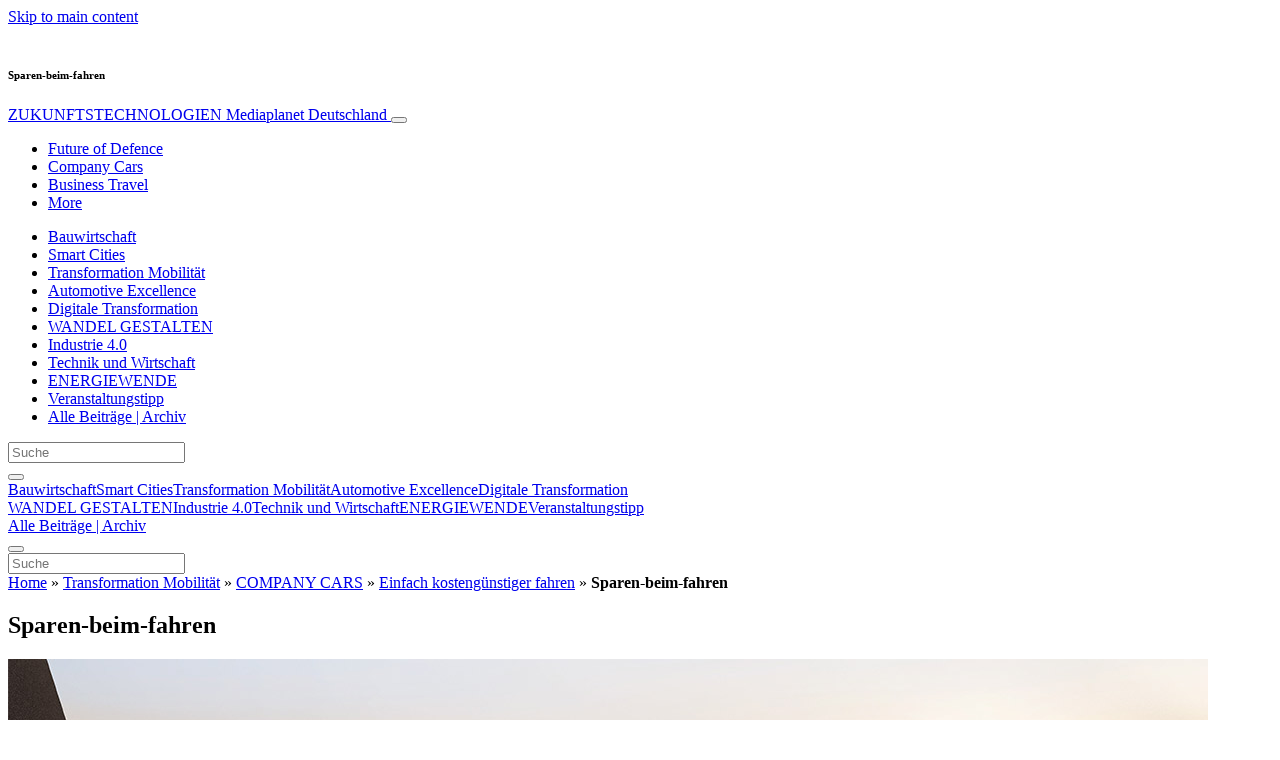

--- FILE ---
content_type: text/html; charset=UTF-8
request_url: https://www.zukunftstechnologien.info/transformation-mobilitaet/company-cars/einfach-kostenguenstiger-fahren/attachment/sparen-beim-fahren/
body_size: 29233
content:
<!doctype html>
<html lang="de">
  <head>
  <meta charset="utf-8">
  <meta http-equiv="x-ua-compatible" content="ie=edge">
  <meta name="viewport" content="width=device-width, initial-scale=1, shrink-to-fit=no">
  <script type="text/javascript">(function(){function i(e){if(!window.frames[e]){if(document.body&&document.body.firstChild){var t=document.body;var n=document.createElement("iframe");n.style.display="none";n.name=e;n.title=e;t.insertBefore(n,t.firstChild)}else{setTimeout(function(){i(e)},5)}}}function e(n,o,r,f,s){function e(e,t,n,i){if(typeof n!=="function"){return}if(!window[o]){window[o]=[]}var a=false;if(s){a=s(e,i,n)}if(!a){window[o].push({command:e,version:t,callback:n,parameter:i})}}e.stub=true;e.stubVersion=2;function t(i){if(!window[n]||window[n].stub!==true){return}if(!i.data){return}var a=typeof i.data==="string";var e;try{e=a?JSON.parse(i.data):i.data}catch(t){return}if(e[r]){var o=e[r];window[n](o.command,o.version,function(e,t){var n={};n[f]={returnValue:e,success:t,callId:o.callId};if(i.source){i.source.postMessage(a?JSON.stringify(n):n,"*")}},o.parameter)}}if(typeof window[n]!=="function"){window[n]=e;if(window.addEventListener){window.addEventListener("message",t,false)}else{window.attachEvent("onmessage",t)}}}e("__tcfapi","__tcfapiBuffer","__tcfapiCall","__tcfapiReturn");i("__tcfapiLocator")})();</script><script type="text/javascript">(function(){window.__gpp_addFrame=function(e){if(!window.frames[e]){if(document.body){var t=document.createElement("iframe");t.style.cssText="display:none";t.name=e;document.body.appendChild(t)}else{window.setTimeout(window.__gpp_addFrame,10,e)}}};window.__gpp_stub=function(){var e=arguments;__gpp.queue=__gpp.queue||[];__gpp.events=__gpp.events||[];if(!e.length||e.length==1&&e[0]=="queue"){return __gpp.queue}if(e.length==1&&e[0]=="events"){return __gpp.events}var t=e[0];var p=e.length>1?e[1]:null;var s=e.length>2?e[2]:null;if(t==="ping"){p({gppVersion:"1.1",cmpStatus:"stub",cmpDisplayStatus:"hidden",signalStatus:"not ready",supportedAPIs:["2:tcfeuv2","5:tcfcav1","6:uspv1","7:usnat","8:usca","9:usva","10:usco","11:usut","12:usct"],cmpId:"7",sectionList:[],applicableSections:[],gppString:"",parsedSections:{}},true)}else if(t==="addEventListener"){if(!("lastId"in __gpp)){__gpp.lastId=0}__gpp.lastId++;var n=__gpp.lastId;__gpp.events.push({id:n,callback:p,parameter:s});p({eventName:"listenerRegistered",listenerId:n,data:true,pingData:{gppVersion:"1.1",cmpStatus:"stub",cmpDisplayStatus:"hidden",signalStatus:"not ready",supportedAPIs:["2:tcfeuv2","5:tcfcav1","6:uspv1","7:usnat","8:usca","9:usva","10:usco","11:usut","12:usct"],cmpId:"7",sectionList:[],applicableSections:[],gppString:"",parsedSections:{}}},true)}else if(t==="removeEventListener"){var a=false;for(var i=0;i<__gpp.events.length;i++){if(__gpp.events[i].id==s){__gpp.events.splice(i,1);a=true;break}}p({eventName:"listenerRemoved",listenerId:s,data:a,pingData:{gppVersion:"1.1",cmpStatus:"stub",cmpDisplayStatus:"hidden",signalStatus:"not ready",supportedAPIs:["2:tcfeuv2","5:tcfcav1","6:uspv1","7:usnat","8:usca","9:usva","10:usco","11:usut","12:usct"],cmpId:"7",sectionList:[],applicableSections:[],gppString:"",parsedSections:{}}},true)}else if(t==="hasSection"){p(false,true)}else if(t==="getSection"||t==="getField"){p(null,true)}else{__gpp.queue.push([].slice.apply(e))}};window.__gpp_msghandler=function(s){var n=typeof s.data==="string";try{var e=n?JSON.parse(s.data):s.data}catch(t){var e=null}if(typeof e==="object"&&e!==null&&"__gppCall"in e){var a=e.__gppCall;window.__gpp(a.command,function(e,t){var p={__gppReturn:{returnValue:e,success:t,callId:a.callId}};s.source.postMessage(n?JSON.stringify(p):p,"*")},"parameter"in a?a.parameter:null,"version"in a?a.version:"1.1")}};if(!("__gpp"in window)||typeof window.__gpp!=="function"){window.__gpp=window.__gpp_stub;window.addEventListener("message",window.__gpp_msghandler,false);window.__gpp_addFrame("__gppLocator")}})();</script><script type="text/javascript">(function(){(function(e,r){var t=document.createElement("link");t.rel="preconnect";t.as="script";var n=document.createElement("link");n.rel="dns-prefetch";n.as="script";var i=document.createElement("script");i.id="spcloader";i.type="text/javascript";i["async"]=true;i.charset="utf-8";var o="https://sdk.privacy-center.org/"+e+"/loader.js?target_type=notice&target="+r;if(window.didomiConfig&&window.didomiConfig.user){var a=window.didomiConfig.user;var c=a.country;var d=a.region;if(c){o=o+"&country="+c;if(d){o=o+"&region="+d}}}t.href="https://sdk.privacy-center.org/";n.href="https://sdk.privacy-center.org/";i.src=o;var s=document.getElementsByTagName("script")[0];s.parentNode.insertBefore(t,s);s.parentNode.insertBefore(n,s);s.parentNode.insertBefore(i,s)})("d23f3396-48e6-45ff-9275-fc6868832cf1","4NZe4P2U")})();</script>      <!-- Google Tag Manager -->
    <script>(function(w,d,s,l,i){w[l]=w[l]||[];w[l].push({'gtm.start':
    new Date().getTime(),event:'gtm.js'});var f=d.getElementsByTagName(s)[0],
    j=d.createElement(s),dl=l!='dataLayer'?'&l='+l:'';j.async=true;j.src=
    'https://www.googletagmanager.com/gtm.js?id='+i+dl;f.parentNode.insertBefore(j,f);
    })(window,document,'script','dataLayer','GTM-KB4FSBF');</script>
    <!-- End Google Tag Manager -->  <meta name='robots' content='index, follow, max-image-preview:large, max-snippet:-1, max-video-preview:-1' />
	<style>img:is([sizes="auto" i], [sizes^="auto," i]) { contain-intrinsic-size: 3000px 1500px }</style>
	
	<!-- This site is optimized with the Yoast SEO Premium plugin v26.5 (Yoast SEO v26.5) - https://yoast.com/wordpress/plugins/seo/ -->
	<title>Sparen-beim-fahren - ZUKUNFTSTECHNOLOGIEN</title>
<link data-rocket-prefetch href="https://assets.pinterest.com" rel="dns-prefetch">
<link data-rocket-prefetch href="https://www.googletagmanager.com" rel="dns-prefetch">
<link data-rocket-prefetch href="https://sdk.privacy-center.org" rel="dns-prefetch">
<link data-rocket-prefetch href="https://victoria.mediaplanet.com" rel="dns-prefetch"><link rel="preload" data-rocket-preload as="image" href="https://s3.eu-north-1.amazonaws.com/cdn-site.mediaplanet.com/app/uploads/sites/147/2020/01/08132207/Sparen-beim-fahren.jpg" imagesrcset="https://s3.eu-north-1.amazonaws.com/cdn-site.mediaplanet.com/app/uploads/sites/147/2020/01/08132207/Sparen-beim-fahren.jpg 1200w, https://s3.eu-north-1.amazonaws.com/cdn-site.mediaplanet.com/app/uploads/sites/147/2020/01/08132207/Sparen-beim-fahren-768x403.jpg 768w" imagesizes="(max-width: 1200px) 100vw, 1200px" fetchpriority="high">
	<link rel="canonical" href="https://www.zukunftstechnologien.info/transformation-mobilitaet/company-cars/einfach-kostenguenstiger-fahren/attachment/sparen-beim-fahren/" />
	<meta property="og:locale" content="de_DE" />
	<meta property="og:type" content="article" />
	<meta property="og:title" content="Sparen-beim-fahren - ZUKUNFTSTECHNOLOGIEN" />
	<meta property="og:description" content="Foto: Stanisic Vladimir via Shutterstock" />
	<meta property="og:url" content="https://www.zukunftstechnologien.info/transformation-mobilitaet/company-cars/einfach-kostenguenstiger-fahren/attachment/sparen-beim-fahren/" />
	<meta property="og:site_name" content="ZUKUNFTSTECHNOLOGIEN" />
	<meta property="article:publisher" content="https://www.facebook.com/Mediaplanetstories" />
	<meta property="article:modified_time" content="2020-01-06T10:11:55+00:00" />
	<meta property="og:image" content="https://www.zukunftstechnologien.info/transformation-mobilitaet/company-cars/einfach-kostenguenstiger-fahren/attachment/sparen-beim-fahren" />
	<meta property="og:image:width" content="1200" />
	<meta property="og:image:height" content="630" />
	<meta property="og:image:type" content="image/jpeg" />
	<meta name="twitter:card" content="summary_large_image" />
	<meta name="twitter:site" content="@MediaplanetGER" />
	<script type="application/ld+json" class="yoast-schema-graph">{"@context":"https://schema.org","@graph":[{"@type":"WebPage","@id":"https://www.zukunftstechnologien.info/transformation-mobilitaet/company-cars/einfach-kostenguenstiger-fahren/attachment/sparen-beim-fahren/","url":"https://www.zukunftstechnologien.info/transformation-mobilitaet/company-cars/einfach-kostenguenstiger-fahren/attachment/sparen-beim-fahren/","name":"Sparen-beim-fahren - ZUKUNFTSTECHNOLOGIEN","isPartOf":{"@id":"https://www.zukunftstechnologien.info/#website"},"primaryImageOfPage":{"@id":"https://www.zukunftstechnologien.info/transformation-mobilitaet/company-cars/einfach-kostenguenstiger-fahren/attachment/sparen-beim-fahren/#primaryimage"},"image":{"@id":"https://www.zukunftstechnologien.info/transformation-mobilitaet/company-cars/einfach-kostenguenstiger-fahren/attachment/sparen-beim-fahren/#primaryimage"},"thumbnailUrl":"https://s3.eu-north-1.amazonaws.com/cdn-site.mediaplanet.com/app/uploads/sites/147/2020/01/08132207/Sparen-beim-fahren.jpg","datePublished":"2020-01-06T10:11:39+00:00","dateModified":"2020-01-06T10:11:55+00:00","breadcrumb":{"@id":"https://www.zukunftstechnologien.info/transformation-mobilitaet/company-cars/einfach-kostenguenstiger-fahren/attachment/sparen-beim-fahren/#breadcrumb"},"inLanguage":"de","potentialAction":[{"@type":"ReadAction","target":["https://www.zukunftstechnologien.info/transformation-mobilitaet/company-cars/einfach-kostenguenstiger-fahren/attachment/sparen-beim-fahren/"]}]},{"@type":"ImageObject","inLanguage":"de","@id":"https://www.zukunftstechnologien.info/transformation-mobilitaet/company-cars/einfach-kostenguenstiger-fahren/attachment/sparen-beim-fahren/#primaryimage","url":"https://s3.eu-north-1.amazonaws.com/cdn-site.mediaplanet.com/app/uploads/sites/147/2020/01/08132207/Sparen-beim-fahren.jpg","contentUrl":"https://s3.eu-north-1.amazonaws.com/cdn-site.mediaplanet.com/app/uploads/sites/147/2020/01/08132207/Sparen-beim-fahren.jpg"},{"@type":"BreadcrumbList","@id":"https://www.zukunftstechnologien.info/transformation-mobilitaet/company-cars/einfach-kostenguenstiger-fahren/attachment/sparen-beim-fahren/#breadcrumb","itemListElement":[{"@type":"ListItem","position":1,"name":"Home","item":"https://www.zukunftstechnologien.info/"},{"@type":"ListItem","position":2,"name":"Transformation Mobilität","item":"https://www.zukunftstechnologien.info/kampagne/transformation-mobilitaet/"},{"@type":"ListItem","position":3,"name":"COMPANY CARS","item":"https://www.zukunftstechnologien.info/kampagne/transformation-mobilitaet/company-cars/"},{"@type":"ListItem","position":4,"name":"Einfach kostengünstiger fahren","item":"https://www.zukunftstechnologien.info/transformation-mobilitaet/company-cars/einfach-kostenguenstiger-fahren/"},{"@type":"ListItem","position":5,"name":"Sparen-beim-fahren"}]},{"@type":"WebSite","@id":"https://www.zukunftstechnologien.info/#website","url":"https://www.zukunftstechnologien.info/","name":"ZUKUNFTSTECHNOLOGIEN","description":"Mediaplanet Deutschland","potentialAction":[{"@type":"SearchAction","target":{"@type":"EntryPoint","urlTemplate":"https://www.zukunftstechnologien.info/?s={search_term_string}"},"query-input":{"@type":"PropertyValueSpecification","valueRequired":true,"valueName":"search_term_string"}}],"inLanguage":"de"}]}</script>
	<!-- / Yoast SEO Premium plugin. -->


<link rel='dns-prefetch' href='//victoria.mediaplanet.com' />

<!-- www.zukunftstechnologien.info is managing ads with Advanced Ads 2.0.14 – https://wpadvancedads.com/ --><!--noptimize--><script id="zukun-ready">
			window.advanced_ads_ready=function(e,a){a=a||"complete";var d=function(e){return"interactive"===a?"loading"!==e:"complete"===e};d(document.readyState)?e():document.addEventListener("readystatechange",(function(a){d(a.target.readyState)&&e()}),{once:"interactive"===a})},window.advanced_ads_ready_queue=window.advanced_ads_ready_queue||[];		</script>
		<!--/noptimize--><style type="text/css">
.hasCountdown{text-shadow:transparent 0 1px 1px;overflow:hidden;padding:5px}
.countdown_rtl{direction:rtl}
.countdown_holding span{background-color:#ccc}
.countdown_row{clear:both;width:100%;text-align:center}
.countdown_show1 .countdown_section{width:98%}
.countdown_show2 .countdown_section{width:48%}
.countdown_show3 .countdown_section{width:32.5%}
.countdown_show4 .countdown_section{width:24.5%}
.countdown_show5 .countdown_section{width:19.5%}
.countdown_show6 .countdown_section{width:16.25%}
.countdown_show7 .countdown_section{width:14%}
.countdown_section{display:block;float:left;font-size:75%;text-align:center;margin:3px 0}
.countdown_amount{font-size:200%}
.countdown_descr{display:block;width:100%}
a.countdown_infolink{display:block;border-radius:10px;width:14px;height:13px;float:right;font-size:9px;line-height:13px;font-weight:700;text-align:center;position:relative;top:-15px;border:1px solid}
#countdown-preview{padding:10px}
</style>
<link data-minify="1" rel='stylesheet' id='atomic-blocks-fontawesome-css' href='https://victoria.mediaplanet.com/app/cache/min/147/app/plugins/atomic-blocks/dist/assets/fontawesome/css/all.min.css?ver=1769007947' type='text/css' media='all' />
<style id='wp-emoji-styles-inline-css' type='text/css'>

	img.wp-smiley, img.emoji {
		display: inline !important;
		border: none !important;
		box-shadow: none !important;
		height: 1em !important;
		width: 1em !important;
		margin: 0 0.07em !important;
		vertical-align: -0.1em !important;
		background: none !important;
		padding: 0 !important;
	}
</style>
<link rel='stylesheet' id='wp-block-library-css' href='https://www.zukunftstechnologien.info/wp-includes/css/dist/block-library/style.min.css?ver=6.8.3' type='text/css' media='all' />
<style id='classic-theme-styles-inline-css' type='text/css'>
/*! This file is auto-generated */
.wp-block-button__link{color:#fff;background-color:#32373c;border-radius:9999px;box-shadow:none;text-decoration:none;padding:calc(.667em + 2px) calc(1.333em + 2px);font-size:1.125em}.wp-block-file__button{background:#32373c;color:#fff;text-decoration:none}
</style>
<link data-minify="1" rel='stylesheet' id='atomic-blocks-style-css-css' href='https://victoria.mediaplanet.com/app/cache/min/147/app/plugins/atomic-blocks/dist/blocks.style.build.css?ver=1769007947' type='text/css' media='all' />
<style id='global-styles-inline-css' type='text/css'>
:root{--wp--preset--aspect-ratio--square: 1;--wp--preset--aspect-ratio--4-3: 4/3;--wp--preset--aspect-ratio--3-4: 3/4;--wp--preset--aspect-ratio--3-2: 3/2;--wp--preset--aspect-ratio--2-3: 2/3;--wp--preset--aspect-ratio--16-9: 16/9;--wp--preset--aspect-ratio--9-16: 9/16;--wp--preset--color--black: #000000;--wp--preset--color--cyan-bluish-gray: #abb8c3;--wp--preset--color--white: #ffffff;--wp--preset--color--pale-pink: #f78da7;--wp--preset--color--vivid-red: #cf2e2e;--wp--preset--color--luminous-vivid-orange: #ff6900;--wp--preset--color--luminous-vivid-amber: #fcb900;--wp--preset--color--light-green-cyan: #7bdcb5;--wp--preset--color--vivid-green-cyan: #00d084;--wp--preset--color--pale-cyan-blue: #8ed1fc;--wp--preset--color--vivid-cyan-blue: #0693e3;--wp--preset--color--vivid-purple: #9b51e0;--wp--preset--color--deep-ocean-blue: #161b28;--wp--preset--color--dark-grey: #818181;--wp--preset--color--light-blue: #60a1e2;--wp--preset--color--grey: #d8d8d8;--wp--preset--color--yellow: #ffdb00;--wp--preset--gradient--vivid-cyan-blue-to-vivid-purple: linear-gradient(135deg,rgba(6,147,227,1) 0%,rgb(155,81,224) 100%);--wp--preset--gradient--light-green-cyan-to-vivid-green-cyan: linear-gradient(135deg,rgb(122,220,180) 0%,rgb(0,208,130) 100%);--wp--preset--gradient--luminous-vivid-amber-to-luminous-vivid-orange: linear-gradient(135deg,rgba(252,185,0,1) 0%,rgba(255,105,0,1) 100%);--wp--preset--gradient--luminous-vivid-orange-to-vivid-red: linear-gradient(135deg,rgba(255,105,0,1) 0%,rgb(207,46,46) 100%);--wp--preset--gradient--very-light-gray-to-cyan-bluish-gray: linear-gradient(135deg,rgb(238,238,238) 0%,rgb(169,184,195) 100%);--wp--preset--gradient--cool-to-warm-spectrum: linear-gradient(135deg,rgb(74,234,220) 0%,rgb(151,120,209) 20%,rgb(207,42,186) 40%,rgb(238,44,130) 60%,rgb(251,105,98) 80%,rgb(254,248,76) 100%);--wp--preset--gradient--blush-light-purple: linear-gradient(135deg,rgb(255,206,236) 0%,rgb(152,150,240) 100%);--wp--preset--gradient--blush-bordeaux: linear-gradient(135deg,rgb(254,205,165) 0%,rgb(254,45,45) 50%,rgb(107,0,62) 100%);--wp--preset--gradient--luminous-dusk: linear-gradient(135deg,rgb(255,203,112) 0%,rgb(199,81,192) 50%,rgb(65,88,208) 100%);--wp--preset--gradient--pale-ocean: linear-gradient(135deg,rgb(255,245,203) 0%,rgb(182,227,212) 50%,rgb(51,167,181) 100%);--wp--preset--gradient--electric-grass: linear-gradient(135deg,rgb(202,248,128) 0%,rgb(113,206,126) 100%);--wp--preset--gradient--midnight: linear-gradient(135deg,rgb(2,3,129) 0%,rgb(40,116,252) 100%);--wp--preset--font-size--small: 13px;--wp--preset--font-size--medium: 20px;--wp--preset--font-size--large: 36px;--wp--preset--font-size--x-large: 42px;--wp--preset--spacing--20: 0.44rem;--wp--preset--spacing--30: 0.67rem;--wp--preset--spacing--40: 1rem;--wp--preset--spacing--50: 1.5rem;--wp--preset--spacing--60: 2.25rem;--wp--preset--spacing--70: 3.38rem;--wp--preset--spacing--80: 5.06rem;--wp--preset--shadow--natural: 6px 6px 9px rgba(0, 0, 0, 0.2);--wp--preset--shadow--deep: 12px 12px 50px rgba(0, 0, 0, 0.4);--wp--preset--shadow--sharp: 6px 6px 0px rgba(0, 0, 0, 0.2);--wp--preset--shadow--outlined: 6px 6px 0px -3px rgba(255, 255, 255, 1), 6px 6px rgba(0, 0, 0, 1);--wp--preset--shadow--crisp: 6px 6px 0px rgba(0, 0, 0, 1);}:where(.is-layout-flex){gap: 0.5em;}:where(.is-layout-grid){gap: 0.5em;}body .is-layout-flex{display: flex;}.is-layout-flex{flex-wrap: wrap;align-items: center;}.is-layout-flex > :is(*, div){margin: 0;}body .is-layout-grid{display: grid;}.is-layout-grid > :is(*, div){margin: 0;}:where(.wp-block-columns.is-layout-flex){gap: 2em;}:where(.wp-block-columns.is-layout-grid){gap: 2em;}:where(.wp-block-post-template.is-layout-flex){gap: 1.25em;}:where(.wp-block-post-template.is-layout-grid){gap: 1.25em;}.has-black-color{color: var(--wp--preset--color--black) !important;}.has-cyan-bluish-gray-color{color: var(--wp--preset--color--cyan-bluish-gray) !important;}.has-white-color{color: var(--wp--preset--color--white) !important;}.has-pale-pink-color{color: var(--wp--preset--color--pale-pink) !important;}.has-vivid-red-color{color: var(--wp--preset--color--vivid-red) !important;}.has-luminous-vivid-orange-color{color: var(--wp--preset--color--luminous-vivid-orange) !important;}.has-luminous-vivid-amber-color{color: var(--wp--preset--color--luminous-vivid-amber) !important;}.has-light-green-cyan-color{color: var(--wp--preset--color--light-green-cyan) !important;}.has-vivid-green-cyan-color{color: var(--wp--preset--color--vivid-green-cyan) !important;}.has-pale-cyan-blue-color{color: var(--wp--preset--color--pale-cyan-blue) !important;}.has-vivid-cyan-blue-color{color: var(--wp--preset--color--vivid-cyan-blue) !important;}.has-vivid-purple-color{color: var(--wp--preset--color--vivid-purple) !important;}.has-black-background-color{background-color: var(--wp--preset--color--black) !important;}.has-cyan-bluish-gray-background-color{background-color: var(--wp--preset--color--cyan-bluish-gray) !important;}.has-white-background-color{background-color: var(--wp--preset--color--white) !important;}.has-pale-pink-background-color{background-color: var(--wp--preset--color--pale-pink) !important;}.has-vivid-red-background-color{background-color: var(--wp--preset--color--vivid-red) !important;}.has-luminous-vivid-orange-background-color{background-color: var(--wp--preset--color--luminous-vivid-orange) !important;}.has-luminous-vivid-amber-background-color{background-color: var(--wp--preset--color--luminous-vivid-amber) !important;}.has-light-green-cyan-background-color{background-color: var(--wp--preset--color--light-green-cyan) !important;}.has-vivid-green-cyan-background-color{background-color: var(--wp--preset--color--vivid-green-cyan) !important;}.has-pale-cyan-blue-background-color{background-color: var(--wp--preset--color--pale-cyan-blue) !important;}.has-vivid-cyan-blue-background-color{background-color: var(--wp--preset--color--vivid-cyan-blue) !important;}.has-vivid-purple-background-color{background-color: var(--wp--preset--color--vivid-purple) !important;}.has-black-border-color{border-color: var(--wp--preset--color--black) !important;}.has-cyan-bluish-gray-border-color{border-color: var(--wp--preset--color--cyan-bluish-gray) !important;}.has-white-border-color{border-color: var(--wp--preset--color--white) !important;}.has-pale-pink-border-color{border-color: var(--wp--preset--color--pale-pink) !important;}.has-vivid-red-border-color{border-color: var(--wp--preset--color--vivid-red) !important;}.has-luminous-vivid-orange-border-color{border-color: var(--wp--preset--color--luminous-vivid-orange) !important;}.has-luminous-vivid-amber-border-color{border-color: var(--wp--preset--color--luminous-vivid-amber) !important;}.has-light-green-cyan-border-color{border-color: var(--wp--preset--color--light-green-cyan) !important;}.has-vivid-green-cyan-border-color{border-color: var(--wp--preset--color--vivid-green-cyan) !important;}.has-pale-cyan-blue-border-color{border-color: var(--wp--preset--color--pale-cyan-blue) !important;}.has-vivid-cyan-blue-border-color{border-color: var(--wp--preset--color--vivid-cyan-blue) !important;}.has-vivid-purple-border-color{border-color: var(--wp--preset--color--vivid-purple) !important;}.has-vivid-cyan-blue-to-vivid-purple-gradient-background{background: var(--wp--preset--gradient--vivid-cyan-blue-to-vivid-purple) !important;}.has-light-green-cyan-to-vivid-green-cyan-gradient-background{background: var(--wp--preset--gradient--light-green-cyan-to-vivid-green-cyan) !important;}.has-luminous-vivid-amber-to-luminous-vivid-orange-gradient-background{background: var(--wp--preset--gradient--luminous-vivid-amber-to-luminous-vivid-orange) !important;}.has-luminous-vivid-orange-to-vivid-red-gradient-background{background: var(--wp--preset--gradient--luminous-vivid-orange-to-vivid-red) !important;}.has-very-light-gray-to-cyan-bluish-gray-gradient-background{background: var(--wp--preset--gradient--very-light-gray-to-cyan-bluish-gray) !important;}.has-cool-to-warm-spectrum-gradient-background{background: var(--wp--preset--gradient--cool-to-warm-spectrum) !important;}.has-blush-light-purple-gradient-background{background: var(--wp--preset--gradient--blush-light-purple) !important;}.has-blush-bordeaux-gradient-background{background: var(--wp--preset--gradient--blush-bordeaux) !important;}.has-luminous-dusk-gradient-background{background: var(--wp--preset--gradient--luminous-dusk) !important;}.has-pale-ocean-gradient-background{background: var(--wp--preset--gradient--pale-ocean) !important;}.has-electric-grass-gradient-background{background: var(--wp--preset--gradient--electric-grass) !important;}.has-midnight-gradient-background{background: var(--wp--preset--gradient--midnight) !important;}.has-small-font-size{font-size: var(--wp--preset--font-size--small) !important;}.has-medium-font-size{font-size: var(--wp--preset--font-size--medium) !important;}.has-large-font-size{font-size: var(--wp--preset--font-size--large) !important;}.has-x-large-font-size{font-size: var(--wp--preset--font-size--x-large) !important;}
:where(.wp-block-post-template.is-layout-flex){gap: 1.25em;}:where(.wp-block-post-template.is-layout-grid){gap: 1.25em;}
:where(.wp-block-columns.is-layout-flex){gap: 2em;}:where(.wp-block-columns.is-layout-grid){gap: 2em;}
:root :where(.wp-block-pullquote){font-size: 1.5em;line-height: 1.6;}
</style>
<link rel='stylesheet' id='mdp-speaker-css' href='https://victoria.mediaplanet.com/app/plugins/speaker/css/speaker.min.css?ver=4.1.8' type='text/css' media='all' />
<style id='mdp-speaker-inline-css' type='text/css'>

            .mdp-speaker-wrapper {
	            --mdp-speaker-player-padding: 0px 0px 0px 0px;
	            --mdp-speaker-player-margin: 0px 0px 20px 0px;
	            --mdp-speaker-player-radius: 20px 20px 20px 20px;
	            --mdp-speaker-player-color: rgba(2, 83, 238, 0.09);
	            --mdp-speaker-player-thumbnail-height: 250px;
	            --mdp-speaker-player-color-controls: rgba(2, 83, 238, 1);
	            --mdp-speaker-player-color-controls-hover: rgba(255, 255, 255, 1);
	            --mdp-speaker-player-color-text: rgba(68, 108, 184, 1);
	            --mdp-speaker-player-icon-size: 16px;
	            --mdp-speaker-player-font-size: 12px;
	            --mdp-speaker-player-wave-color: rgba(2, 83, 238, 0.5);
	            --mdp-speaker-player-progress-color: rgba(2, 83, 238, 1);
	            --mdp-speaker-row-gap: 20px;
	        }
        
</style>
<link rel='stylesheet' id='mdp-speaker-player-mediaelement-css' href='https://victoria.mediaplanet.com/app/plugins/speaker/css/speaker-player-mediaelement.min.css?ver=4.1.8' type='text/css' media='all' />
<link data-minify="1" rel='stylesheet' id='sage/main.css-css' href='https://victoria.mediaplanet.com/app/cache/min/147/app/themes/vicky/dist/styles/main_ac73ff55.css?ver=1769007947' type='text/css' media='all' />
<link data-minify="1" rel='stylesheet' id='theme.css-css' href='https://victoria.mediaplanet.com/app/cache/min/147/app/themes/vicky/dist/styles/flavours/bees_knees_ac73ff55.css?ver=1769007947' type='text/css' media='all' />
<link data-minify="1" rel='stylesheet' id='vicky/theme.css-css' href='https://victoria.mediaplanet.com/app/cache/min/147/app/themes/vicky/dist/styles/flavours/bees_knees_ac73ff55.css?ver=1769007947' type='text/css' media='all' />
<link data-minify="1" rel='stylesheet' id='vicky/font.css-css' href='https://victoria.mediaplanet.com/app/cache/min/147/app/themes/vicky/dist/styles/fonts/aviation_ac73ff55.css?ver=1769007947' type='text/css' media='all' />
<script type="text/javascript" src="https://www.zukunftstechnologien.info/wp-includes/js/jquery/jquery.min.js?ver=3.7.1" id="jquery-core-js"></script>
<script type="text/javascript" src="https://www.zukunftstechnologien.info/wp-includes/js/jquery/jquery-migrate.min.js?ver=3.4.1" id="jquery-migrate-js"></script>
<script type="text/javascript" id="advanced-ads-advanced-js-js-extra">
/* <![CDATA[ */
var advads_options = {"blog_id":"147","privacy":{"enabled":true,"custom-cookie-name":"","custom-cookie-value":"","consent-method":"iab_tcf_20","state":"unknown"}};
/* ]]> */
</script>
<script type="text/javascript" src="https://victoria.mediaplanet.com/app/plugins/advanced-ads/public/assets/js/advanced.min.js?ver=2.0.14" id="advanced-ads-advanced-js-js"></script>
<script type="text/javascript" id="advanced_ads_pro/visitor_conditions-js-extra">
/* <![CDATA[ */
var advanced_ads_pro_visitor_conditions = {"referrer_cookie_name":"advanced_ads_pro_visitor_referrer","referrer_exdays":"365","page_impr_cookie_name":"advanced_ads_page_impressions","page_impr_exdays":"3650"};
/* ]]> */
</script>
<script type="text/javascript" src="https://victoria.mediaplanet.com/app/plugins/advanced-ads-pro/modules/advanced-visitor-conditions/inc/conditions.min.js?ver=3.0.8" id="advanced_ads_pro/visitor_conditions-js"></script>
<link rel="https://api.w.org/" href="https://www.zukunftstechnologien.info/wp-json/" /><link rel="alternate" title="JSON" type="application/json" href="https://www.zukunftstechnologien.info/wp-json/wp/v2/media/3300" /><link rel="EditURI" type="application/rsd+xml" title="RSD" href="https://www.zukunftstechnologien.info/xmlrpc.php?rsd" />
<meta name='generator' content='Mediaplanet Victoria' version='Alan' />
<link rel='shortlink' href='https://www.zukunftstechnologien.info/?p=3300' />
<link rel="alternate" title="oEmbed (JSON)" type="application/json+oembed" href="https://www.zukunftstechnologien.info/wp-json/oembed/1.0/embed?url=https%3A%2F%2Fwww.zukunftstechnologien.info%2Ftransformation-mobilitaet%2Fcompany-cars%2Feinfach-kostenguenstiger-fahren%2Fattachment%2Fsparen-beim-fahren%2F" />
<link rel="alternate" title="oEmbed (XML)" type="text/xml+oembed" href="https://www.zukunftstechnologien.info/wp-json/oembed/1.0/embed?url=https%3A%2F%2Fwww.zukunftstechnologien.info%2Ftransformation-mobilitaet%2Fcompany-cars%2Feinfach-kostenguenstiger-fahren%2Fattachment%2Fsparen-beim-fahren%2F&#038;format=xml" />
<style type="text/css">.recentcomments a{display:inline !important;padding:0 !important;margin:0 !important;}</style>		<script type="text/javascript">
			var advadsCfpQueue = [];
			var advadsCfpAd = function( adID ) {
				if ( 'undefined' === typeof advadsProCfp ) {
					advadsCfpQueue.push( adID )
				} else {
					advadsProCfp.addElement( adID )
				}
			}
		</script>
				<script type="text/javascript">
			if ( typeof advadsGATracking === 'undefined' ) {
				window.advadsGATracking = {
					delayedAds: {},
					deferedAds: {}
				};
			}
		</script>
		<meta name="generator" content="WP Rocket 3.20.1.2" data-wpr-features="wpr_minify_js wpr_preconnect_external_domains wpr_oci wpr_minify_css wpr_preload_links wpr_desktop" /></head>
  <body class="app attachment wp-singular attachment-template-default single single-attachment postid-3300 attachmentid-3300 attachment-jpeg wp-theme-vickyresources sparen-beim-fahren app-data index-data singular-data single-data single-attachment-data single-attachment-sparen-beim-fahren-data attachment-data image_jpeg-data jpeg-data image-data">
        <script>
jQuery(document).ready(function($) {
  jQuery(window).scroll(function() {
    jQuery('.vicky-nav-moving',).toggleClass('scrolled', jQuery(this).scrollTop() > 25);
    jQuery('.vicky-nav-shrinking').toggleClass('shrink', jQuery(this).scrollTop() > 25);
      if (jQuery(this).scrollTop() < 25) {
        jQuery('.vicky-nav-scrollhide').fadeIn();
      } else if (!jQuery('.navbar-toggler').hasClass('is-active')) {
        jQuery('.vicky-nav-scrollhide:visible').fadeOut();
      }
    });

    jQuery('.first-slide').css({
      '-webkit-mask-image:': '-webkit-gradient(linear, left top, left bottom, from(rgba(0,0,0,1)), to(rgba(0,0,0,0)))'
    });

    jQuery(document).on("click", ".navbar-toggler", function() {
      if ($(this).hasClass("is-active")) {
        $(this).removeClass("is-active");
        if ($(window).scrollTop() >= 25) {
          jQuery('.vicky-nav-scrollhide:visible').fadeOut();
        }
      } else {
        $(this).addClass("is-active")
      }
    });


    // Search
    jQuery(document).on("click", ".form-search__link", function(e) {
        e.preventDefault();
        var $form = $(this).closest("form");
        var $input = $form.find("input");

        // Submit search if input visible and search term exists
        if($input.hasClass("active") && $input.val().length > 0) {
            $form.submit();

        // Show search input
        } else {
            $input.addClass("active");
        }
    });


    jQuery(document).on("click", "#search-close", function(e) {
        e.preventDefault();
        $(".form-search-desktop").removeClass("active");
    });

    jQuery(document).on("click", ".desktop-search", function(e) {
        e.preventDefault();
        $(".form-search-desktop").addClass("active");
        $(".form-search-desktop").find("input").focus();
    });


    jQuery(document).on("click", ".expandable-menu-toggler", function(e) {
        e.preventDefault();

        var $arrow = $(this).find('.arrow');

        if($arrow.hasClass('active')) {
            $arrow.removeClass('active');
        } else {
            $arrow.addClass('active');
        }

        var $menu = $(".expandable-menu");
        var $mobileMenu = $(".expandable-menu-mobile");

        if($menu.hasClass('active')) {
            $menu.removeClass('active');
            $(this).attr('aria-expanded', false);
        } else {
            $menu.addClass('active');
            $(this).attr('aria-expanded', true);
        }

        if($mobileMenu.hasClass('active')) {
            $mobileMenu.removeClass('active');
        } else {
            $mobileMenu.addClass('active');
        }
    });

    jQuery(document).on("click", ".expandable-menu__close", function(e) {
        e.preventDefault();

        $(".expandable-menu").removeClass('active');
        $(".expandable-menu-toggler .arrow").removeClass('active');
        $(".expandable-menu-toggler").attr('aria-expanded', false);
    });

});


  </script>
  <header >
        <a href="#main" class="skip-to-main-content">Skip to main content</a>
        <nav id="vicky-nav-top" class="navbar navbar-expand-lg vicky-nav  vicky-nav-shrinking  fixed-top"> <!-- vicky-nav-moving"> -->
                    <div class="container-fluid   container ">

                <div class="row vicky-nav-logo">
                    <div class="vicky-nav-logo-box">
                        <a class="vicky-nav-logo-box__link" href="/">
                            <img with="32" height="32" src="" />
                        </a>
                    </div>
                    <div class="vicky-logo-text">
                        <h6 class="vicky-nav-page-title">Sparen-beim-fahren</h6>
                      </div>
                </div>

                <span>
                <a class="navbar-brand vicky-nav-title " href="/">ZUKUNFTSTECHNOLOGIEN
                  <span class="vicky-nav-brand">Mediaplanet Deutschland</span>
                </a></span>
                <button class="navbar-toggler  navbar-toggler-post   hamburger hamburger--collapse" data-toggle="collapse" data-target="#navbarCollapse" type="button" aria-expanded="false" aria-label="Toggle navigation">
                    <span class="hamburger-box">
                        <span class="hamburger-inner"></span>
                    </span>
                </button>
          <div class="collapse navbar-collapse text-center mb-auto fixed-top" id="navbarCollapse">
            <ul class="navbar-nav  mr-auto text-center mx-auto" style="">


                              <li class=""><a class="nav-link vicky-nav-link" href="https://www.zukunftstechnologien.info/kampagne/future-of-defence/" alt="Future of Defence">Future of Defence</a></li><li class=""><a class="nav-link vicky-nav-link" href="https://www.zukunftstechnologien.info/kampagne/transformation-mobilitaet/company-cars/" alt="Company Cars">Company Cars</a></li><li class=""><a class="nav-link vicky-nav-link" href="https://www.zukunftstechnologien.info/kampagne/transformation-mobilitaet/business-travel/" alt="Business Travel">Business Travel</a></li>              
                                <li>
                      <a class="nav-link vicky-nav-link expandable-menu-toggler" aria-expanded="false" aria-controls="expandable-menu" href="#" alt="menu">More <i class="arrow"></i></a>
                  </li>
                          </ul>


                                <div id="expandable-menu-mobile" class="expandable-menu-mobile">
                      <ul class="expandable-menu-mobile__list">
                          <li><a class="expandable-menu__inner__link " href="https://www.zukunftstechnologien.info/kampagne/technik-und-wirtschaft/bauwirtschaft/">Bauwirtschaft</a></li><li><a class="expandable-menu__inner__link " href="https://www.zukunftstechnologien.info/kampagne/smart-cities/">Smart Cities</a></li><li><a class="expandable-menu__inner__link " href="https://www.zukunftstechnologien.info/kampagne/transformation-mobilitaet/">Transformation Mobilität</a></li><li><a class="expandable-menu__inner__link " href="https://www.zukunftstechnologien.info/kampagne/transformation-mobilitaet/automotive-excellence/">Automotive Excellence</a></li><li><a class="expandable-menu__inner__link " href="https://www.zukunftstechnologien.info/kampagne/digitale-transformation/">Digitale Transformation</a></li><li><a class="expandable-menu__inner__link " href="https://www.zukunftstechnologien.info/kampagne/wandel-gestalten/">WANDEL GESTALTEN</a></li><li><a class="expandable-menu__inner__link " href="https://www.zukunftstechnologien.info/kampagne/technik-und-wirtschaft/industrie-40/">Industrie 4.0</a></li><li><a class="expandable-menu__inner__link " href="https://www.zukunftstechnologien.info/kampagne/technik-und-wirtschaft/">Technik und Wirtschaft</a></li><li><a class="expandable-menu__inner__link " href="https://www.zukunftstechnologien.info/kampagne/energiewende-zukunft-ungewiss/">ENERGIEWENDE</a></li><li><a class="expandable-menu__inner__link " href="https://www.zukunftstechnologien.info/kampagne/veranstaltungstipp/">Veranstaltungstipp</a></li><li><a class="expandable-menu__inner__link " href="https://www.zukunftstechnologien.info/archiv/">Alle Beiträge | Archiv</a></li>                      </ul>
                  </div>
              
              <form role="search" method="get" action="/" class="form-search mobile form-inline mt-2 mt-md-0">
                  <input class="form-search__input active form-control mr-sm-2 " type="text" placeholder="Suche" aria-label="Search" name="s" />
                  <a href="" class="form-search__link">
                      <i class="form-search__link__icon"></i>
                  </a>
              </form>
          </div>
            <button type="button" class="desktop-search " aria-label="Open search">
                <i class="form-search__link__icon"></i>
            </button>
        </div>
        </nav>

                <div  id="expandable-menu" class="expandable-menu">
        <div  class="expandable-menu__inner"><a class="expandable-menu__inner__link " href="https://www.zukunftstechnologien.info/kampagne/technik-und-wirtschaft/bauwirtschaft/">Bauwirtschaft</a><a class="expandable-menu__inner__link " href="https://www.zukunftstechnologien.info/kampagne/smart-cities/">Smart Cities</a><a class="expandable-menu__inner__link " href="https://www.zukunftstechnologien.info/kampagne/transformation-mobilitaet/">Transformation Mobilität</a><a class="expandable-menu__inner__link " href="https://www.zukunftstechnologien.info/kampagne/transformation-mobilitaet/automotive-excellence/">Automotive Excellence</a><a class="expandable-menu__inner__link " href="https://www.zukunftstechnologien.info/kampagne/digitale-transformation/">Digitale Transformation</a></div><div  class="expandable-menu__inner"><a class="expandable-menu__inner__link " href="https://www.zukunftstechnologien.info/kampagne/wandel-gestalten/">WANDEL GESTALTEN</a><a class="expandable-menu__inner__link " href="https://www.zukunftstechnologien.info/kampagne/technik-und-wirtschaft/industrie-40/">Industrie 4.0</a><a class="expandable-menu__inner__link " href="https://www.zukunftstechnologien.info/kampagne/technik-und-wirtschaft/">Technik und Wirtschaft</a><a class="expandable-menu__inner__link " href="https://www.zukunftstechnologien.info/kampagne/energiewende-zukunft-ungewiss/">ENERGIEWENDE</a><a class="expandable-menu__inner__link " href="https://www.zukunftstechnologien.info/kampagne/veranstaltungstipp/">Veranstaltungstipp</a></div><div  class="expandable-menu__inner"><a class="expandable-menu__inner__link " href="https://www.zukunftstechnologien.info/archiv/">Alle Beiträge | Archiv</a></div>    <button type="button" class="expandable-menu__close" aria-label="Close menu"><i></i></button>
</div>            <div  class="form-search-desktop">
          <form role="search" method="get" action="https://www.zukunftstechnologien.info/">
              <div class="container padding-default" style="position: relative;">
              <input type="search" placeholder="Suche" aria-label="Suche" name="s" value="">
              <a id="search-close" aria-label="Search">
                  <i class="fas fa-times"></i>
              </a>
              </div>
          </form>
      </div>
      </header>
    <div  class="container" role="document">
      <div  class="content">
                <main  class="main" id="main">
          
       <!-- Google Tag Manager (noscript) -->
  <noscript><iframe src="https://www.googletagmanager.com/ns.html?id=GTM-KB4FSBF"
  height="0" width="0” style="display:none;visibility:hidden”></iframe></noscript>
  <!-- End Google Tag Manager (noscript) --><script>
    jQuery(document).ready(function($) {

        /* Pinterest sdk */

        window.pAsyncInit = function () {
            PDK.init({
                appId: "4994791992645936233", // Change this
                cookie: true,
            });
        };

        (function (d, s, id) {
            var js, pjs = d.getElementsByTagName(s)[0];
            if (d.getElementById(id)) {
                return;
            }
            js = d.createElement(s);
            js.id = id;
            js.src = "//assets.pinterest.com/sdk/sdk.js";
            pjs.parentNode.insertBefore(js, pjs);
        }(document, 'script', 'pinterest-jssdk'));

        /* Pinterest sdk end */

        // Facebook share
        $(document).on("click", ".vicky-social-left-container .facebook, .vicky-post-share-container .facebook", function () {
            var width = 500;
            var height = 400;
            var left = (screen.width / 2) - (width / 2);
            var top = (screen.height / 2) - (height / 2);

            window.open("//www.facebook.com/sharer/sharer.php?u=" + $(location).attr("href"), "pop", "width=" + width + ", height=" + height + ", left=" + left + ", top=" + top + ", scrollbars=no");

        });

        // Linkedin share
        $(document).on("click", ".vicky-social-left-container .linkedin, .vicky-post-share-container .linkedin", function () {
            var width = 660;
            var height = 400;
            var left = (screen.width / 2) - (width / 2);
            var top = (screen.height / 2) - (height / 2);

            window.open("//www.linkedin.com/shareArticle?mini=true&url=" + $(location).attr("href"), "pop", "width=" + width + ", height=" + height + ", left=" + left + ", top=" + top + ", scrollbars=no");

        });

        // Twitter share
        $(document).on("click", ".vicky-social-left-container .twitter, .vicky-post-share-container .twitter", function () {
            var width = 500;
            var height = 400;
            var left = (screen.width / 2) - (width / 2);
            var top = (screen.height / 2) - (height / 2);

            window.open("//twitter.com/intent/tweet?text=" + $(location).attr("href"), "pop", "width=" + width + ", height=" + height + ", left=" + left + ", top=" + top + ", scrollbars=no");

        });

        // Pinterest pin
        $(document).on("click", ".vicky-social-left-container .pinterest, .vicky-post-share-container .pinterest", function () {
            var img = $(this).attr('data-share-img');
            PDK.pin(img, $(this).closest("article").find(".vicky-post-headline-container__headline__inner").text(), $(location).attr("href"), function(){});
        });
    });
</script><article class="default-article-type post-3300 attachment type-attachment status-inherit hentry" data-vicky-this="3300" data-vicky-location="https://www.zukunftstechnologien.info/transformation-mobilitaet/company-cars/einfach-kostenguenstiger-fahren/attachment/sparen-beim-fahren/" data-vicky-context="10" data-vicky-num="1" data-vicky-max="10" data-vicky-title="Sparen-beim-fahren">
    <div class="article-header">
        <div class="vicky-breadcrumbs-container">
    <span><span><a href="https://www.zukunftstechnologien.info/">Home</a></span> » <span><a href="https://www.zukunftstechnologien.info/kampagne/transformation-mobilitaet/">Transformation Mobilität</a></span> » <span><a href="https://www.zukunftstechnologien.info/kampagne/transformation-mobilitaet/company-cars/">COMPANY CARS</a></span> » <span><a href="https://www.zukunftstechnologien.info/transformation-mobilitaet/company-cars/einfach-kostenguenstiger-fahren/">Einfach kostengünstiger fahren</a></span> » <span class="breadcrumb_last" aria-current="page"><strong>Sparen-beim-fahren</strong></span></span>
</div>                  <div class="ad-container"></div>                <div class="vicky-post-headline-container">
            <div class="vicky-post-headline-container__category text-uppercase">
                <div class="vicky-post-headline-container__category__inner">
                                      
                                  </div>
            </div>
            <div class="vicky-post-headline-container__headline  ">
                <h1 class="vicky-post-headline-container__headline__inner  ">
                    <span style="position: relative;">Sparen-beim-fahren</span>
                </h1>
            </div>
        </div>

              <div class="vicky-post-image-container">

            <div class="vicky-post-image-container__desktop ">
                <div>
                  

                                    <!-- TODO Update with data from vicky_get_sponsor once it's working -->
                                        </div>
            </div>
            <div class="vicky-post-image-container__mobile ">
                
                                            </div>
                    </div>
          </div>
        <div class="vicky-social-left-container">
                    <a class="facebook" >
                <i class="vicky-social-left-container__awesome"></i>
            </a>
            <span class="vicky-social-space"></span>
                    <a class="twitter" >
                <i class="vicky-social-left-container__awesome"></i>
            </a>
            <span class="vicky-social-space"></span>
                    <a class="contact" href="/cdn-cgi/l/email-protection#[base64]">
                <i class="vicky-social-left-container__awesome"></i>
            </a>
            <span class="vicky-social-space"></span>
                    <a class="linkedin" >
                <i class="vicky-social-left-container__awesome"></i>
            </a>
            <span class="vicky-social-space"></span>
            </div>
         <div class="ad-container vicky-ad vicky-ad-article-content-start text-center"></div>     <div class="entry-content vicky-post-item">
        <p class="attachment"><a href='https://s3.eu-north-1.amazonaws.com/cdn-site.mediaplanet.com/app/uploads/sites/147/2020/01/08132207/Sparen-beim-fahren.jpg'><img fetchpriority="high" decoding="async" width="1200" height="630" src="https://s3.eu-north-1.amazonaws.com/cdn-site.mediaplanet.com/app/uploads/sites/147/2020/01/08132207/Sparen-beim-fahren.jpg" class="attachment-medium size-medium" alt="" srcset="https://s3.eu-north-1.amazonaws.com/cdn-site.mediaplanet.com/app/uploads/sites/147/2020/01/08132207/Sparen-beim-fahren.jpg 1200w, https://s3.eu-north-1.amazonaws.com/cdn-site.mediaplanet.com/app/uploads/sites/147/2020/01/08132207/Sparen-beim-fahren-768x403.jpg 768w" sizes="(max-width: 1200px) 100vw, 1200px" /></a></p>
    </div>

    <div class="article-footer" >
        <div class="article-author">
    <div class="article-author__image">
                    
            </div>
    <div class="article-author__text">
        <div class="article-author__text__translation">
            Text:
        </div>
        <div class="article-author__text__name">
                            andreaseisenring
                    </div>
            </div>
    <div class="article-author__custom_links">
          </div>
</div>




        
        
        <div class="vicky-post-share-container">
  <a class="facebook" >
          <i></i>
          <span>
            Teilen
          </span>
        </a>    
     <a class="twitter" >
          <i></i>
          <span>
            Teilen
          </span>
        </a>    
     <a class="contact" href="/cdn-cgi/l/email-protection#[base64]">
          <i></i>
          <span>
            Teilen
          </span>
        </a>    
     <a class="linkedin" >
          <i></i>
          <span>
            Teilen
          </span>
        </a>    
    </div>                 <div class="ad-container" id="vicky-ad-article-bottom-ad-section"><li id="block-18" class="widget widget_block">
<div class="wp-block-columns is-layout-flex wp-container-core-columns-is-layout-9d6595d7 wp-block-columns-is-layout-flex">
<div class="wp-block-column is-layout-flow wp-block-column-is-layout-flow"><p></p>



<div style="height:25px" aria-hidden="true" class="wp-block-spacer"></div>



<h4 class="wp-block-heading has-text-align-center">Lesen Sie unsere Ausgaben als ePaper</h4>



<div class="wp-block-columns is-layout-flex wp-container-core-columns-is-layout-9d6595d7 wp-block-columns-is-layout-flex">
<div class="wp-block-column is-layout-flow wp-block-column-is-layout-flow"><div class="wp-block-image">
<figure class="aligncenter size-full is-resized"><a href="https://www.zukunftstechnologien.info/epaper/stadt-der-zukunft/"><img decoding="async" width="342" height="480" src="https://s3.eu-north-1.amazonaws.com/cdn-site.mediaplanet.com/app/uploads/sites/147/2025/09/21173504/vicky-1758468903-page_1_thumb_large.jpg" alt="" class="wp-image-8950" style="width:150px"/></a></figure></div></div>



<div class="wp-block-column is-layout-flow wp-block-column-is-layout-flow"><div class="wp-block-image">
<figure class="aligncenter size-full is-resized"><a href="https://www.zukunftstechnologien.info/epaper/future-of-defence/"><img loading="lazy" decoding="async" width="342" height="480" src="https://s3.eu-north-1.amazonaws.com/cdn-site.mediaplanet.com/app/uploads/sites/147/2025/09/14202309/vicky-1757874188-page_1_thumb_large.jpg" alt="" class="wp-image-8923" style="width:150px"/></a></figure></div></div>



<div class="wp-block-column is-layout-flow wp-block-column-is-layout-flow"><div class="wp-block-image">
<figure class="aligncenter size-full is-resized"><a href="https://www.zukunftstechnologien.info/epaper/company-cars/"><img loading="lazy" decoding="async" width="354" height="480" src="https://s3.eu-north-1.amazonaws.com/cdn-site.mediaplanet.com/app/uploads/sites/147/2025/03/06153754/vicky-1741271874-page_1_thumb_large.jpg" alt="" class="wp-image-8484" style="width:150px"/></a></figure></div></div>



<div class="wp-block-column is-layout-flow wp-block-column-is-layout-flow"><div class="wp-block-image">
<figure class="aligncenter size-full is-resized"><a href="https://www.erfolgundbusiness.de/epaper/business-travel/"><img loading="lazy" decoding="async" width="342" height="480" src="https://s3.eu-north-1.amazonaws.com/cdn-site.mediaplanet.com/app/uploads/sites/147/2024/09/24202204/page_1_thumb_large.jpg" alt="" class="wp-image-8249" style="width:150px"/></a></figure></div></div>
</div>
</div>
</div>
</li>
</div> 
    </div>

    
    <a class="link">
        Next article
    </a>

    
</article>
<script data-cfasync="false" src="/cdn-cgi/scripts/5c5dd728/cloudflare-static/email-decode.min.js"></script><script>
    jQuery(document).ready(function( $ ) {
        $(document).on("click", ".vicky-post-article-separator.active", function() {
            var $nextArticle = $(this).closest("article").nextAll("article");
            var top = $nextArticle.find("h1:first").offset().top-100;
            $("html, body").animate({
                scrollTop: top
            }, 'fast');
        });

        $(document).on("mouseover", ".vicky-post-article-separator .link", function() {
            $(this).find("span").addClass("active");
        });

        $(document).on("mouseleave", ".vicky-post-article-separator .link", function() {
            $(this).find("span").removeClass("active");
        });
    });
</script>
      <div class="posts-container">
    </div>

  
  
        </main>
              </div>
    </div>
        <footer  class="content-info">
<div  class="container-fluid footer-field">
    <div  class="container footer-top">
        <div class="row">
            <div id="quantcast-choice-msg"></div>
                            <div class="footer-logo">
                <svg xmlns="http://www.w3.org/2000/svg" viewBox="0 0 401.82 94.22">
                    <g id="Layer_2" data-name="Layer 2">
                    <g id="Layer_1-2" data-name="Layer 1">
                        <path d="M0,16.05H8.88v4.58h.51a11.43,11.43,0,0,1,10.24-5.51c5.16,0,9,2.22,11.18,5.73h.57c2.58-3.94,6.31-5.73,11.18-5.73,8.31,0,13.76,5.66,13.76,13.61v25H47V32c0-5.15-2.36-8.09-6.81-8.09-4.22,0-7.3,3.22-7.3,8.31V53.74H23.57V31.38c0-4.58-2.72-7.52-7-7.52-4.15,0-7.23,3.44-7.23,8.24V53.74H0Z"/><path d="M59.17,35.11c0-11.9,8-20,19-20,12.11,0,18.7,9,18.7,19.56v2.94H68.2c.29,5.73,4.23,9.6,10.25,9.6,4.58,0,8.09-2.15,9.38-5.23H96.5c-1.86,7.66-8.59,12.68-18.34,12.68C67.06,54.67,59.17,46.36,59.17,35.11ZM88,31c-.43-5.08-4.37-8.45-9.82-8.45A9.69,9.69,0,0,0,68.34,31Z"/><path d="M98.43,35.11c0-11.82,7.17-20,17.48-20a13.67,13.67,0,0,1,11.47,5.8h.5V0h9.31V53.74H128v-4.8h-.5a13.26,13.26,0,0,1-11.32,5.73C105.67,54.67,98.43,46.79,98.43,35.11ZM128.09,35c0-7.09-4.3-11.39-10.17-11.39s-10,4.73-10,11.39S112,46.28,118,46.28C124.23,46.28,128.09,41.27,128.09,35Z"/><path d="M141.34,5.59c0-3.23,2.37-5.38,5.73-5.38s5.74,2.15,5.74,5.38S150.44,11,147.07,11,141.34,9,141.34,5.59Zm1.08,10.46h9.31V53.74h-9.31Z"/><path d="M154.59,35.11c0-11.82,7.17-20,17.49-20a13.64,13.64,0,0,1,11.46,5.8h.5V16.05h9.32V53.74h-9.18v-4.8h-.5a13.26,13.26,0,0,1-11.32,5.73C161.83,54.67,154.59,46.79,154.59,35.11ZM184.26,35c0-7.09-4.3-11.39-10.18-11.39s-10,4.73-10,11.39,4.09,11.32,10.11,11.32C180.39,46.28,184.26,41.27,184.26,35Z"/><path d="M200,16.05h9.18v4.8h.5A13.12,13.12,0,0,1,221,15.12c10.53,0,17.77,7.88,17.77,19.63s-7.17,19.92-17.49,19.92c-6.66,0-10.24-3.73-11.46-5.81h-.5V70.22H200Zm29.31,18.84c0-6.88-4.09-11.32-10.17-11.32s-10,4.95-10,11.32c0,7,4.3,11.32,10.11,11.32C225.23,46.21,229.32,41.56,229.32,34.89Z"/><path d="M241.57,43.13V0h9.31V42.27c0,2.15,1.08,3.3,3,3.3h1.5v8.17h-3.51C245.29,53.74,241.57,49.8,241.57,43.13Z"/><path d="M256.25,35.11c0-11.82,7.17-20,17.48-20a13.67,13.67,0,0,1,11.47,5.8h.5V16.05H295V53.74h-9.17v-4.8h-.5A13.26,13.26,0,0,1,274,54.67C263.49,54.67,256.25,46.79,256.25,35.11ZM285.91,35c0-7.09-4.3-11.39-10.17-11.39s-10,4.73-10,11.39,4.08,11.32,10.1,11.32C282,46.28,285.91,41.27,285.91,35Z"/><path d="M300.24,16.05h8.88v4.58h.5c1.51-2.79,5.23-5.51,10.61-5.51,8.45,0,13.61,5.94,13.61,14V53.74h-9.31V31.52c0-4.58-2.94-7.66-7.24-7.66-4.51,0-7.74,3.58-7.74,8.31V53.74h-9.31Z"/><path d="M336.7,35.11c0-11.9,7.95-20,19-20,12.11,0,18.7,9,18.7,19.56v2.94H345.73c.29,5.73,4.23,9.6,10.25,9.6,4.58,0,8.09-2.15,9.38-5.23H374c-1.86,7.66-8.6,12.68-18.34,12.68C344.58,54.67,336.7,46.36,336.7,35.11ZM365.5,31c-.42-5.08-4.37-8.45-9.81-8.45A9.69,9.69,0,0,0,345.87,31Z"/><path d="M382.12,41.2V23.5h-6.38V16.12H380a2.6,2.6,0,0,0,2.73-2.87V5.66h8.73V16.05h10.39V23.5H391.43V40.84C391.43,44,393,46,396.59,46h5v7.74h-6.95C386.85,53.74,382.12,49.29,382.12,41.2Z"/><path class="cls-1" d="M11.25,89.17H3.85L2.07,93.86H0L6.46,77.78H8.68l6.46,16.08H13.07ZM4.54,87.4h6l-3-7.7Z"/><path class="cls-1" d="M30.88,94.16a8.36,8.36,0,0,1-3-.55A7,7,0,0,1,25.4,92a7.83,7.83,0,0,1-1.77-2.62A8.93,8.93,0,0,1,23,85.82a8.65,8.65,0,0,1,.7-3.55,7.83,7.83,0,0,1,1.77-2.62,7.79,7.79,0,0,1,5.43-2.17,8.46,8.46,0,0,1,2.51.35,8,8,0,0,1,2.07,1A5.76,5.76,0,0,1,37,80.49a6.46,6.46,0,0,1,.94,2.07l-1.78.65a5,5,0,0,0-1.82-3,5.4,5.4,0,0,0-3.45-1,6.11,6.11,0,0,0-4.15,1.68A5.8,5.8,0,0,0,25.4,83a8.3,8.3,0,0,0,0,5.77,5.8,5.8,0,0,0,1.33,2.07A5,5,0,0,0,28.66,92a5.68,5.68,0,0,0,2.22.45,6.49,6.49,0,0,0,2-.3,6.7,6.7,0,0,0,1.58-.84,4.49,4.49,0,0,0,1.13-1.28,6.17,6.17,0,0,0,.69-1.58l1.68.6A7.75,7.75,0,0,1,37,91.15a5.76,5.76,0,0,1-1.53,1.62,8.2,8.2,0,0,1-2.07,1.09A8.27,8.27,0,0,1,30.88,94.16Z"/><path class="cls-1" d="M50.75,89.17H43.36l-1.78,4.69H39.51L46,77.78h2.22l6.46,16.08H52.58ZM44.1,87.4h6l-3-7.7Z"/><path class="cls-1" d="M54.6,77.78h2.22l4.39,7.45,4.39-7.45h2.22L62.15,87v6.86H60.22V87Z"/><path class="cls-1" d="M76.16,77.78a7.4,7.4,0,0,1,2.07.3,4.8,4.8,0,0,1,1.53.88,3.78,3.78,0,0,1,.93,1.39A4.08,4.08,0,0,1,81,82.07a3.57,3.57,0,0,1-2.42,3.5,3.93,3.93,0,0,1,1.24.55,5.13,5.13,0,0,1,.93.88,4.57,4.57,0,0,1,.59,1.14,4.36,4.36,0,0,1-.14,3.06,5,5,0,0,1-1,1.38,4.63,4.63,0,0,1-1.58.89,5.72,5.72,0,0,1-2,.29H71.22V77.68h4.94Zm0,7.15a2.92,2.92,0,0,0,2.12-.74,2.46,2.46,0,0,0,.79-2,2.68,2.68,0,0,0-.84-2,3.44,3.44,0,0,0-2.37-.74H73v5.47Zm.19,7.25a3.71,3.71,0,0,0,2.37-.74,2.49,2.49,0,0,0,.89-2,2.55,2.55,0,0,0-.84-2.07,3.33,3.33,0,0,0-2.32-.79H73v5.62Z"/><path class="cls-1" d="M84.54,85.82a8.81,8.81,0,0,1,.69-3.55,7.44,7.44,0,0,1,1.83-2.62A8.56,8.56,0,0,1,89.62,78a8.11,8.11,0,0,1,5.87,0,7,7,0,0,1,2.57,1.62,7.28,7.28,0,0,1,1.77,2.62,9.91,9.91,0,0,1,0,7.15A7.69,7.69,0,0,1,98.06,92a7.13,7.13,0,0,1-2.57,1.63,8.11,8.11,0,0,1-5.87,0A7.55,7.55,0,0,1,87.06,92a8,8,0,0,1-1.83-2.61A8.4,8.4,0,0,1,84.54,85.82Zm1.88,0a6.9,6.9,0,0,0,.49,2.86,6.4,6.4,0,0,0,1.33,2.07A5.28,5.28,0,0,0,90.16,92a6.08,6.08,0,0,0,4.54,0,5.66,5.66,0,0,0,1.93-1.24A5.8,5.8,0,0,0,98,88.68a8.3,8.3,0,0,0,0-5.77,6.57,6.57,0,0,0-1.33-2.07,5,5,0,0,0-1.93-1.23,6,6,0,0,0-4.54,0,5.5,5.5,0,0,0-1.92,1.23,5.67,5.67,0,0,0-1.33,2.07A8.28,8.28,0,0,0,86.42,85.82Z"/><path class="cls-1" d="M115.42,93.86l-9.13-13.61V93.86h-1.92V77.78h2.51l8.64,12.87V77.78h1.92V93.86Z"/><path class="cls-1" d="M135.59,94.16a8.45,8.45,0,0,1-3-.55A7,7,0,0,1,130.12,92a8,8,0,0,1-1.78-2.62,8.92,8.92,0,0,1-.64-3.55,8.81,8.81,0,0,1,.69-3.55,7.86,7.86,0,0,1,1.78-2.62,7.75,7.75,0,0,1,5.42-2.17,8.53,8.53,0,0,1,2.52.35,8,8,0,0,1,2.07,1,6.06,6.06,0,0,1,1.53,1.62,6.43,6.43,0,0,1,.93,2.07l-1.77.6a5.06,5.06,0,0,0-1.83-3,5.38,5.38,0,0,0-3.45-1,5.68,5.68,0,0,0-2.22.45,5.5,5.5,0,0,0-1.92,1.23,5.67,5.67,0,0,0-1.33,2.07,8.3,8.3,0,0,0,0,5.77,6.4,6.4,0,0,0,1.33,2.07A4.9,4.9,0,0,0,133.37,92a5.86,5.86,0,0,0,2.22.44,6.49,6.49,0,0,0,2-.3,6.64,6.64,0,0,0,1.58-.83A4.71,4.71,0,0,0,140.28,90a9.51,9.51,0,0,0,.74-1.58l1.67.6a7.73,7.73,0,0,1-.93,2.07,6.25,6.25,0,0,1-1.53,1.63,8.5,8.5,0,0,1-2.07,1.08A7.43,7.43,0,0,1,135.59,94.16Z"/><path class="cls-1" d="M145.16,85.82a8.81,8.81,0,0,1,.69-3.55A8,8,0,0,1,156.11,78a7,7,0,0,1,2.56,1.62,7.86,7.86,0,0,1,1.78,2.62,9.91,9.91,0,0,1,0,7.15A7.72,7.72,0,0,1,158.67,92a7.09,7.09,0,0,1-2.56,1.63,8,8,0,0,1-5.87,0A7.55,7.55,0,0,1,147.68,92a7.85,7.85,0,0,1-1.83-2.61A9.22,9.22,0,0,1,145.16,85.82Zm1.92,0a6.91,6.91,0,0,0,.5,2.86,5.67,5.67,0,0,0,1.33,2.07A5.28,5.28,0,0,0,150.83,92a6.56,6.56,0,0,0,4.54,0,5.53,5.53,0,0,0,1.92-1.24,5.69,5.69,0,0,0,1.34-2.07,8.3,8.3,0,0,0,0-5.77,5.69,5.69,0,0,0-1.34-2.07,4.88,4.88,0,0,0-1.92-1.23,6.45,6.45,0,0,0-4.54,0,5.5,5.5,0,0,0-1.92,1.23,5.67,5.67,0,0,0-1.33,2.07,7.29,7.29,0,0,0-.5,2.91Z"/><path class="cls-1" d="M180.28,93.86V80.79l-5.82,13.07h-1.73L167,80.79V93.86H165V77.78h2.61l6,13.56,6-13.56h2.56V93.86Z"/><path class="cls-1" d="M189.11,87.2v6.66h-1.93V77.78h5.63a5.54,5.54,0,0,1,2,.35,4.08,4.08,0,0,1,1.58,1,4.89,4.89,0,0,1,1,1.48,4.82,4.82,0,0,1-1,5.23,4.22,4.22,0,0,1-1.58,1,5.76,5.76,0,0,1-2,.34Zm3.4-1.73a3.5,3.5,0,0,0,2.47-.83,2.75,2.75,0,0,0,.88-2.17,2.9,2.9,0,0,0-.88-2.22,3.46,3.46,0,0,0-2.47-.84h-3.4v6h3.4Z"/><path class="cls-1" d="M209.58,89.17h-7.4l-1.78,4.69h-2.07l6.46-16.08H207l6.46,16.08H211.4Zm-6.71-1.77h6l-3-7.7Z"/><path class="cls-1" d="M227.73,93.86,218.6,80.25V93.86h-1.92V77.78h2.51l8.64,12.87V77.78h1.92V93.86Z"/>
                        <path class="cls-1" d="M233.05,77.78h2.22l4.39,7.45,4.39-7.45h2.22L240.6,87v6.86h-1.92V87Z"/>
                    </g>
                    </g>
                </svg>
                </div>
                        
            <div class="footer-social">
                                <a target="_blank" href="https://www.instagram.com/mediaplanet_germany" class="instagram footer-social-link">
                    <i></i>
                </a>
                    <a target="_blank" href="https://www.linkedin.com/company/mediaplanet-germany/" class="linkedin footer-social-link">
                        <i></i>
                </a>
                    <a target="_blank" href="https://www.youtube.com/channel/UCbbxqacgnpEpPZPUtXrwraw" class="youtube footer-social-link">
                        <i></i>
                </a>
                <a target="_blank" href="https://www.facebook.com/Mediaplanetstories" class="facebook footer-social-link">
                    <i></i>
                </a>
            </div>
                      </div>
    </div>
</div>
    <div  class="container footer-inner">
        <section  class="widget text-3 widget_text"><h2>Über uns</h2>			<div class="textwidget"><ul>
<li><a href="https://www.zukunftstechnologien.info/zukunftstechnologien/" target="_blank" rel="noopener">Zukunftstechnologien</a></li>
<li><a href="https://www.mediaplanet.com/de/jobs" target="_blank" rel="noopener">Jobs</a></li>
<li><a href="http://studio.mp/de" target="_blank" rel="noopener">Werbeangebote</a></li>
</ul>
</div>
		</section><section  class="widget text-4 widget_text"><h2>Rechtliches</h2>			<div class="textwidget"><ul>
<li><a href="https://www.zukunftstechnologien.info/impressum/" target="_blank" rel="noopener">Impressum</a></li>
<li><a href="https://www.zukunftstechnologien.info/terms-conditions/" target="_blank" rel="noopener">Terms &amp; Conditions</a></li>
</ul>
</div>
		</section><section  class="widget text-5 widget_text"><h2>Mehr von uns</h2>			<div class="textwidget"><ul>
<li><a href="https://www.gesunder-koerper.info/" target="_blank" rel="noopener">Gesunder Körper</a></li>
<li><a href="http://www.kinder-jugend-familie.info/" target="_blank" rel="noopener">Kinder Jugend Familie</a></li>
<li><a href="https://www.seltenekrankheiten.de/" target="_blank" rel="noopener">Seltene Erkrankungen</a></li>
</ul>
</div>
		</section><section  class="widget text-6 widget_text"><h2>Kontakt</h2>			<div class="textwidget"><ul>
<li>+49 30 887 11 29 0</li>
<li><a href="/cdn-cgi/l/email-protection#60120504010b14090f0e4e0405200d05040901100c010e05144e030f0d" target="_blank" rel="noopener"><span class="__cf_email__" data-cfemail="56243332373d223f3938783233163b33323f37263a373833227835393b">[email&#160;protected]</span></a></li>
</ul>
</div>
		</section><section  class="widget categories-4 widget_categories"><h2>Kategorien</h2><form action="https://www.zukunftstechnologien.info" method="get"><label class="screen-reader-text" for="cat">Kategorien</label><select  name='cat' id='cat' class='postform'>
	<option value='-1'>Kategorie auswählen</option>
	<option class="level-0" value="140">Auto der Zukunft</option>
	<option class="level-0" value="2303">Automotive Excellence</option>
	<option class="level-0" value="130">Aviation</option>
	<option class="level-0" value="143">Bauwirtschaft</option>
	<option class="level-0" value="3822">Business Travel</option>
	<option class="level-0" value="2926">COMPANY CARS</option>
	<option class="level-0" value="3781">DIGITALE TRANSFORMATION</option>
	<option class="level-0" value="128">Energie</option>
	<option class="level-0" value="2833">ENERGIEWENDE</option>
	<option class="level-0" value="3820">ePaper</option>
	<option class="level-0" value="3821">Future of Defence</option>
	<option class="level-0" value="144">Future of Farming and Food</option>
	<option class="level-0" value="133">Industrie 4.0</option>
	<option class="level-0" value="3819">Innovationsstandort Deutschland</option>
	<option class="level-0" value="141">Leichtbau</option>
	<option class="level-0" value="137">Life Sciences</option>
	<option class="level-0" value="138">Medizintechnik</option>
	<option class="level-0" value="2">News</option>
	<option class="level-0" value="136">Robotik</option>
	<option class="level-0" value="129">Smart Cities</option>
	<option class="level-0" value="3824">Smart Living</option>
	<option class="level-0" value="127">Technik und Wirtschaft</option>
	<option class="level-0" value="3784">Transformation Mobilität</option>
	<option class="level-0" value="2710">Veranstaltungstipp</option>
	<option class="level-0" value="3783">WANDEL GESTALTEN</option>
	<option class="level-0" value="2642">Zukunft Sicherheit</option>
	<option class="level-0" value="135">ZUKUNFT WOHNEN</option>
</select>
</form><script data-cfasync="false" src="/cdn-cgi/scripts/5c5dd728/cloudflare-static/email-decode.min.js"></script><script type="text/javascript">
/* <![CDATA[ */

(function() {
	var dropdown = document.getElementById( "cat" );
	function onCatChange() {
		if ( dropdown.options[ dropdown.selectedIndex ].value > 0 ) {
			dropdown.parentNode.submit();
		}
	}
	dropdown.onchange = onCatChange;
})();

/* ]]> */
</script>
</section>    </div>
    <div  class="container copyright">
        &copy; 2026 Mediaplanet Group
        <br>
        <span style='font-size:9pt; font-weight:400;'>
            <a target='_blank' href='//privacy-statement.mediaplanet.com' lang='en'>Privacy Policy</a> &#124;
            <a style="color: #000000;" href="javascript:Didomi.preferences.show()">Revise privacy settings</a>        </span>
    </div>
</footer>



<script>
    jQuery(document).ready(function($) {
        var $footer = $(".footer-inner");
        $footer.on("click", "h3", function() {
            var $list = $(this).closest(".widget").find("ul, ol");

            if($(this).hasClass("active")) {

                $footer.find("li").each(function() {
                    $(this).css("display", "none");
                });

                $(this).removeClass("active");

            } else {

                $footer.find("h3").each(function() {
                    if($(this).hasClass("active")) {
                        $(this).removeClass("active");
                    }
                });

                $footer.find("li").each(function() {
                    $(this).css("display", "none");
                });

                $(this).addClass("active");

                $list.find("li").each(function() {
                    if($(this).not(":visible")) {
                        $(this).css("display", "block");
                    }
                });
            }
        });
    });
</script>
    <script type='text/javascript'>
/* <![CDATA[ */
var advancedAds = {"adHealthNotice":{"enabled":false,"pattern":"AdSense fallback was loaded for empty AdSense ad \"[ad_title]\""},"frontendPrefix":"zukun-","tracking":{"googleEvents":{"impression":"advanced_ads_impression","click":"advanced_ads_click"}}};

/* ]]> */
</script>
<script type="speculationrules">
{"prefetch":[{"source":"document","where":{"and":[{"href_matches":"\/*"},{"not":{"href_matches":["\/wp-*.php","\/wp-admin\/*","\/app\/uploads\/sites\/147\/*","\/app\/*","\/app\/plugins\/*","\/app\/themes\/vicky\/resources\/*","\/*\\?(.+)"]}},{"not":{"selector_matches":"a[rel~=\"nofollow\"]"}},{"not":{"selector_matches":".no-prefetch, .no-prefetch a"}}]},"eagerness":"conservative"}]}
</script>
	<script type="text/javascript">
		function atomicBlocksShare( url, title, w, h ){
			var left = ( window.innerWidth / 2 )-( w / 2 );
			var top  = ( window.innerHeight / 2 )-( h / 2 );
			return window.open(url, title, 'toolbar=no, location=no, directories=no, status=no, menubar=no, scrollbars=no, resizable=no, copyhistory=no, width=600, height=600, top='+top+', left='+left);
		}
	</script>
	<style id='core-block-supports-inline-css' type='text/css'>
.wp-container-core-columns-is-layout-9d6595d7{flex-wrap:nowrap;}
</style>
<script data-minify="1" type="text/javascript" src="https://victoria.mediaplanet.com/app/cache/min/147/app/plugins/atomic-blocks/dist/assets/js/dismiss.js?ver=1769007947" id="atomic-blocks-dismiss-js-js"></script>
<script type="text/javascript" id="rocket-browser-checker-js-after">
/* <![CDATA[ */
"use strict";var _createClass=function(){function defineProperties(target,props){for(var i=0;i<props.length;i++){var descriptor=props[i];descriptor.enumerable=descriptor.enumerable||!1,descriptor.configurable=!0,"value"in descriptor&&(descriptor.writable=!0),Object.defineProperty(target,descriptor.key,descriptor)}}return function(Constructor,protoProps,staticProps){return protoProps&&defineProperties(Constructor.prototype,protoProps),staticProps&&defineProperties(Constructor,staticProps),Constructor}}();function _classCallCheck(instance,Constructor){if(!(instance instanceof Constructor))throw new TypeError("Cannot call a class as a function")}var RocketBrowserCompatibilityChecker=function(){function RocketBrowserCompatibilityChecker(options){_classCallCheck(this,RocketBrowserCompatibilityChecker),this.passiveSupported=!1,this._checkPassiveOption(this),this.options=!!this.passiveSupported&&options}return _createClass(RocketBrowserCompatibilityChecker,[{key:"_checkPassiveOption",value:function(self){try{var options={get passive(){return!(self.passiveSupported=!0)}};window.addEventListener("test",null,options),window.removeEventListener("test",null,options)}catch(err){self.passiveSupported=!1}}},{key:"initRequestIdleCallback",value:function(){!1 in window&&(window.requestIdleCallback=function(cb){var start=Date.now();return setTimeout(function(){cb({didTimeout:!1,timeRemaining:function(){return Math.max(0,50-(Date.now()-start))}})},1)}),!1 in window&&(window.cancelIdleCallback=function(id){return clearTimeout(id)})}},{key:"isDataSaverModeOn",value:function(){return"connection"in navigator&&!0===navigator.connection.saveData}},{key:"supportsLinkPrefetch",value:function(){var elem=document.createElement("link");return elem.relList&&elem.relList.supports&&elem.relList.supports("prefetch")&&window.IntersectionObserver&&"isIntersecting"in IntersectionObserverEntry.prototype}},{key:"isSlowConnection",value:function(){return"connection"in navigator&&"effectiveType"in navigator.connection&&("2g"===navigator.connection.effectiveType||"slow-2g"===navigator.connection.effectiveType)}}]),RocketBrowserCompatibilityChecker}();
/* ]]> */
</script>
<script type="text/javascript" id="rocket-preload-links-js-extra">
/* <![CDATA[ */
var RocketPreloadLinksConfig = {"excludeUris":"\/(?:.+\/)?feed(?:\/(?:.+\/?)?)?$|\/(?:.+\/)?embed\/|\/(index.php\/)?(.*)wp-json(\/.*|$)|\/refer\/|\/go\/|\/recommend\/|\/recommends\/|\/linkout\/.+","usesTrailingSlash":"1","imageExt":"jpg|jpeg|gif|png|tiff|bmp|webp|avif|pdf|doc|docx|xls|xlsx|php","fileExt":"jpg|jpeg|gif|png|tiff|bmp|webp|avif|pdf|doc|docx|xls|xlsx|php|html|htm","siteUrl":"https:\/\/www.zukunftstechnologien.info","onHoverDelay":"100","rateThrottle":"3"};
/* ]]> */
</script>
<script type="text/javascript" id="rocket-preload-links-js-after">
/* <![CDATA[ */
(function() {
"use strict";var r="function"==typeof Symbol&&"symbol"==typeof Symbol.iterator?function(e){return typeof e}:function(e){return e&&"function"==typeof Symbol&&e.constructor===Symbol&&e!==Symbol.prototype?"symbol":typeof e},e=function(){function i(e,t){for(var n=0;n<t.length;n++){var i=t[n];i.enumerable=i.enumerable||!1,i.configurable=!0,"value"in i&&(i.writable=!0),Object.defineProperty(e,i.key,i)}}return function(e,t,n){return t&&i(e.prototype,t),n&&i(e,n),e}}();function i(e,t){if(!(e instanceof t))throw new TypeError("Cannot call a class as a function")}var t=function(){function n(e,t){i(this,n),this.browser=e,this.config=t,this.options=this.browser.options,this.prefetched=new Set,this.eventTime=null,this.threshold=1111,this.numOnHover=0}return e(n,[{key:"init",value:function(){!this.browser.supportsLinkPrefetch()||this.browser.isDataSaverModeOn()||this.browser.isSlowConnection()||(this.regex={excludeUris:RegExp(this.config.excludeUris,"i"),images:RegExp(".("+this.config.imageExt+")$","i"),fileExt:RegExp(".("+this.config.fileExt+")$","i")},this._initListeners(this))}},{key:"_initListeners",value:function(e){-1<this.config.onHoverDelay&&document.addEventListener("mouseover",e.listener.bind(e),e.listenerOptions),document.addEventListener("mousedown",e.listener.bind(e),e.listenerOptions),document.addEventListener("touchstart",e.listener.bind(e),e.listenerOptions)}},{key:"listener",value:function(e){var t=e.target.closest("a"),n=this._prepareUrl(t);if(null!==n)switch(e.type){case"mousedown":case"touchstart":this._addPrefetchLink(n);break;case"mouseover":this._earlyPrefetch(t,n,"mouseout")}}},{key:"_earlyPrefetch",value:function(t,e,n){var i=this,r=setTimeout(function(){if(r=null,0===i.numOnHover)setTimeout(function(){return i.numOnHover=0},1e3);else if(i.numOnHover>i.config.rateThrottle)return;i.numOnHover++,i._addPrefetchLink(e)},this.config.onHoverDelay);t.addEventListener(n,function e(){t.removeEventListener(n,e,{passive:!0}),null!==r&&(clearTimeout(r),r=null)},{passive:!0})}},{key:"_addPrefetchLink",value:function(i){return this.prefetched.add(i.href),new Promise(function(e,t){var n=document.createElement("link");n.rel="prefetch",n.href=i.href,n.onload=e,n.onerror=t,document.head.appendChild(n)}).catch(function(){})}},{key:"_prepareUrl",value:function(e){if(null===e||"object"!==(void 0===e?"undefined":r(e))||!1 in e||-1===["http:","https:"].indexOf(e.protocol))return null;var t=e.href.substring(0,this.config.siteUrl.length),n=this._getPathname(e.href,t),i={original:e.href,protocol:e.protocol,origin:t,pathname:n,href:t+n};return this._isLinkOk(i)?i:null}},{key:"_getPathname",value:function(e,t){var n=t?e.substring(this.config.siteUrl.length):e;return n.startsWith("/")||(n="/"+n),this._shouldAddTrailingSlash(n)?n+"/":n}},{key:"_shouldAddTrailingSlash",value:function(e){return this.config.usesTrailingSlash&&!e.endsWith("/")&&!this.regex.fileExt.test(e)}},{key:"_isLinkOk",value:function(e){return null!==e&&"object"===(void 0===e?"undefined":r(e))&&(!this.prefetched.has(e.href)&&e.origin===this.config.siteUrl&&-1===e.href.indexOf("?")&&-1===e.href.indexOf("#")&&!this.regex.excludeUris.test(e.href)&&!this.regex.images.test(e.href))}}],[{key:"run",value:function(){"undefined"!=typeof RocketPreloadLinksConfig&&new n(new RocketBrowserCompatibilityChecker({capture:!0,passive:!0}),RocketPreloadLinksConfig).init()}}]),n}();t.run();
}());
/* ]]> */
</script>
<script type="text/javascript" src="https://www.zukunftstechnologien.info/../app/themes/vicky/app/Controllers/fb_pixel/js/fb_pixel.js" id="fb_pixel_editor-js"></script>
<script data-minify="1" type="text/javascript" src="https://victoria.mediaplanet.com/app/cache/min/147/app/plugins/advanced-ads/admin/assets/js/advertisement.js?ver=1769007947" id="advanced-ads-find-adblocker-js"></script>
<script type="text/javascript" id="advanced-ads-pro-main-js-extra">
/* <![CDATA[ */
var advanced_ads_cookies = {"cookie_path":"","cookie_domain":"www.zukunftstechnologien.info"};
var advadsCfpInfo = {"cfpExpHours":"3","cfpClickLimit":"3","cfpBan":"7","cfpPath":"","cfpDomain":"www.zukunftstechnologien.info","cfpEnabled":""};
/* ]]> */
</script>
<script data-minify="1" type="text/javascript" src="https://victoria.mediaplanet.com/app/cache/min/147/app/plugins/advanced-ads-pro/assets/dist/advanced-ads-pro.js?ver=1769007947" id="advanced-ads-pro-main-js"></script>
<script type="text/javascript" id="mediaelement-core-js-before">
/* <![CDATA[ */
var mejsL10n = {"language":"de","strings":{"mejs.download-file":"Datei herunterladen","mejs.install-flash":"Du verwendest einen Browser, der nicht den Flash-Player aktiviert oder installiert hat. Bitte aktiviere dein Flash-Player-Plugin oder lade die neueste Version von https:\/\/get.adobe.com\/flashplayer\/ herunter","mejs.fullscreen":"Vollbild","mejs.play":"Wiedergeben","mejs.pause":"Pausieren","mejs.time-slider":"Zeit-Schieberegler","mejs.time-help-text":"Benutze die Pfeiltasten Links\/Rechts, um 1\u00a0Sekunde vor- oder zur\u00fcckzuspringen. Mit den Pfeiltasten Hoch\/Runter kannst du um 10\u00a0Sekunden vor- oder zur\u00fcckspringen.","mejs.live-broadcast":"Live-\u00dcbertragung","mejs.volume-help-text":"Pfeiltasten Hoch\/Runter benutzen, um die Lautst\u00e4rke zu regeln.","mejs.unmute":"Lautschalten","mejs.mute":"Stummschalten","mejs.volume-slider":"Lautst\u00e4rkeregler","mejs.video-player":"Video-Player","mejs.audio-player":"Audio-Player","mejs.captions-subtitles":"Untertitel","mejs.captions-chapters":"Kapitel","mejs.none":"Keine","mejs.afrikaans":"Afrikaans","mejs.albanian":"Albanisch","mejs.arabic":"Arabisch","mejs.belarusian":"Wei\u00dfrussisch","mejs.bulgarian":"Bulgarisch","mejs.catalan":"Katalanisch","mejs.chinese":"Chinesisch","mejs.chinese-simplified":"Chinesisch (vereinfacht)","mejs.chinese-traditional":"Chinesisch (traditionell)","mejs.croatian":"Kroatisch","mejs.czech":"Tschechisch","mejs.danish":"D\u00e4nisch","mejs.dutch":"Niederl\u00e4ndisch","mejs.english":"Englisch","mejs.estonian":"Estnisch","mejs.filipino":"Filipino","mejs.finnish":"Finnisch","mejs.french":"Franz\u00f6sisch","mejs.galician":"Galicisch","mejs.german":"Deutsch","mejs.greek":"Griechisch","mejs.haitian-creole":"Haitianisch-Kreolisch","mejs.hebrew":"Hebr\u00e4isch","mejs.hindi":"Hindi","mejs.hungarian":"Ungarisch","mejs.icelandic":"Isl\u00e4ndisch","mejs.indonesian":"Indonesisch","mejs.irish":"Irisch","mejs.italian":"Italienisch","mejs.japanese":"Japanisch","mejs.korean":"Koreanisch","mejs.latvian":"Lettisch","mejs.lithuanian":"Litauisch","mejs.macedonian":"Mazedonisch","mejs.malay":"Malaiisch","mejs.maltese":"Maltesisch","mejs.norwegian":"Norwegisch","mejs.persian":"Persisch","mejs.polish":"Polnisch","mejs.portuguese":"Portugiesisch","mejs.romanian":"Rum\u00e4nisch","mejs.russian":"Russisch","mejs.serbian":"Serbisch","mejs.slovak":"Slowakisch","mejs.slovenian":"Slowenisch","mejs.spanish":"Spanisch","mejs.swahili":"Suaheli","mejs.swedish":"Schwedisch","mejs.tagalog":"Tagalog","mejs.thai":"Thai","mejs.turkish":"T\u00fcrkisch","mejs.ukrainian":"Ukrainisch","mejs.vietnamese":"Vietnamesisch","mejs.welsh":"Walisisch","mejs.yiddish":"Jiddisch"}};
/* ]]> */
</script>
<script type="text/javascript" src="https://www.zukunftstechnologien.info/wp-includes/js/mediaelement/mediaelement-and-player.min.js?ver=4.2.17" id="mediaelement-core-js"></script>
<script type="text/javascript" src="https://www.zukunftstechnologien.info/wp-includes/js/mediaelement/mediaelement-migrate.min.js?ver=6.8.3" id="mediaelement-migrate-js"></script>
<script type="text/javascript" id="mediaelement-js-extra">
/* <![CDATA[ */
var _wpmejsSettings = {"pluginPath":"\/wp-includes\/js\/mediaelement\/","classPrefix":"mejs-","stretching":"responsive","audioShortcodeLibrary":"mediaelement","videoShortcodeLibrary":"mediaelement"};
/* ]]> */
</script>
<script type="text/javascript" src="https://www.zukunftstechnologien.info/wp-includes/js/mediaelement/wp-mediaelement.min.js?ver=6.8.3" id="wp-mediaelement-js"></script>
<script type="text/javascript" id="mdp-speaker-js-extra">
/* <![CDATA[ */
var mdpSpeaker = {"share":{"type":"none","shareTitle":"Listen to the audio version of the post %s","iconsUrl":"https:\/\/victoria.mediaplanet.com\/app\/plugins\/speaker\/images\/mdc-icons\/"},"settings":{"loop":"false","autoplay":"false","speed":"false","iOSUnmute":"false"},"translations":{"play":"Spielen","pause":"Pause","repeatOn":"Wiederholen: Ein","repeatOff":"Wiederholen: Aus","muteOn":"Stumm: Ein","muteOff":"Stumm: Aus","volume":"Volumen","download":"Herunterladen","speed":"Geschwindigkeit","speedChrome":"Wiedergabegeschwindigkeit","share":"Aktie","options":"Optionen","normal":"Normal"},"controls":{"download":"true","mute":"true","repeat":"true","speed":"true","share":"true","volume":"true","elapsed":"true","duration":"true"},"icons":{"play":"<svg xmlns=\"http:\/\/www.w3.org\/2000\/svg\" viewBox=\"0 0 384 512\"><path d=\"M73 39c-14.8-9.1-33.4-9.4-48.5-.9S0 62.6 0 80V432c0 17.4 9.4 33.4 24.5 41.9s33.7 8.1 48.5-.9L361 297c14.3-8.7 23-24.2 23-41s-8.7-32.2-23-41L73 39z\"\/><\/svg>\n","pause":"<svg xmlns=\"http:\/\/www.w3.org\/2000\/svg\" viewBox=\"0 0 320 512\"><path d=\"M48 64C21.5 64 0 85.5 0 112V400c0 26.5 21.5 48 48 48H80c26.5 0 48-21.5 48-48V112c0-26.5-21.5-48-48-48H48zm192 0c-26.5 0-48 21.5-48 48V400c0 26.5 21.5 48 48 48h32c26.5 0 48-21.5 48-48V112c0-26.5-21.5-48-48-48H240z\"\/><\/svg>\n","repeatOn":"<svg xmlns=\"http:\/\/www.w3.org\/2000\/svg\" viewBox=\"0 0 512 512\"><path d=\"M48.5 224H40c-13.3 0-24-10.7-24-24V72c0-9.7 5.8-18.5 14.8-22.2s19.3-1.7 26.2 5.2L98.6 96.6c87.6-86.5 228.7-86.2 315.8 1c87.5 87.5 87.5 229.3 0 316.8s-229.3 87.5-316.8 0c-12.5-12.5-12.5-32.8 0-45.3s32.8-12.5 45.3 0c62.5 62.5 163.8 62.5 226.3 0s62.5-163.8 0-226.3c-62.2-62.2-162.7-62.5-225.3-1L185 183c6.9 6.9 8.9 17.2 5.2 26.2s-12.5 14.8-22.2 14.8H48.5z\"\/><\/svg>\n","repeatOff":"<?xml version=\"1.0\" encoding=\"utf-8\"?>\n<svg version=\"1.1\" id=\"Layer_1\" xmlns=\"http:\/\/www.w3.org\/2000\/svg\" xmlns:xlink=\"http:\/\/www.w3.org\/1999\/xlink\" x=\"0px\" y=\"0px\"\n\t viewBox=\"0 0 512 512\" style=\"enable-background:new 0 0 512 512;\" xml:space=\"preserve\">\n<path d=\"M441.3,19.1L291.1,169.3c-1.1,1.1-3.1,0.4-3.1-1.2c0,0,0,0,0,0V41.8c0-14.2,11.6-25.8,25.8-25.8H440c0,0,0,0,0,0\n\tC441.6,16,442.4,18,441.3,19.1z\"\/>\n<path d=\"M466.4,224h-45.9c-4.4,0-8.2-3-9.3-7.2c-4.1-16.2-10.8-32-20-46.5c-2.4-3.8-1.8-8.7,1.3-11.9l32.3-32.3\n\tc4.2-4.2,11.2-3.6,14.7,1.3c18.3,26.1,30.4,55.1,36.3,85.2C477,218.5,472.4,224,466.4,224z\"\/>\n<path d=\"M115,345.3l-33.4,33.4c-4.1,4.1-10.9,3.4-14.1-1.5c-15.7-24.3-26.2-51-31.5-78.5c-1.1-5.6,3.3-10.8,9-10.8h46.9\n\tc4.2,0,7.8,2.8,8.8,6.8c3.4,13.7,8.7,27.1,15.8,39.7C118.5,338,117.9,342.5,115,345.3z\"\/>\n<path d=\"M206.4,474.5c-28-6.3-55-18.1-79.4-35.3c-4.7-3.3-5.2-10-1.2-14.1l32.8-32.8c3.1-3.1,7.8-3.6,11.5-1.3\n\tc12.9,8.2,26.7,14.4,41,18.6c3.9,1.1,6.6,4.8,6.6,8.9v46.9C217.6,471.3,212.1,475.8,206.4,474.5z\"\/>\n<path d=\"M425.1,386.3l-32.8-32.8c-3-3-3.6-7.8-1.3-11.4c9.4-14.7,16.2-30.7,20.3-47.1c1-4.1,4.7-6.9,8.9-6.9h46.6\n\tc5.8,0,10.2,5.3,9.1,10.9c-5.9,30.4-18.2,59.9-36.8,86.2C435.8,389.8,429.1,390.3,425.1,386.3z\"\/>\n<path d=\"M281.6,467.8v-45.9c0-4.4,3.1-8.3,7.4-9.2c15.7-3.3,31-9,45.4-17c3.6-2.1,8.2-1.4,11.2,1.6l32.9,32.9\n\tc4.2,4.2,3.5,11.3-1.5,14.5c-26.1,16.8-54.9,27.6-84.5,32.4C286.8,478,281.6,473.5,281.6,467.8z\"\/>\n<\/svg>\n","muteOn":"<svg xmlns=\"http:\/\/www.w3.org\/2000\/svg\" viewBox=\"0 0 576 512\"><path d=\"M301.1 34.8C312.6 40 320 51.4 320 64V448c0 12.6-7.4 24-18.9 29.2s-25 3.1-34.4-5.3L131.8 352H64c-35.3 0-64-28.7-64-64V224c0-35.3 28.7-64 64-64h67.8L266.7 40.1c9.4-8.4 22.9-10.4 34.4-5.3zM425 167l55 55 55-55c9.4-9.4 24.6-9.4 33.9 0s9.4 24.6 0 33.9l-55 55 55 55c9.4 9.4 9.4 24.6 0 33.9s-24.6 9.4-33.9 0l-55-55-55 55c-9.4 9.4-24.6 9.4-33.9 0s-9.4-24.6 0-33.9l55-55-55-55c-9.4-9.4-9.4-24.6 0-33.9s24.6-9.4 33.9 0z\"\/><\/svg>\n","muteOff":"<svg xmlns=\"http:\/\/www.w3.org\/2000\/svg\" viewBox=\"0 0 576 512\"><path d=\"M333.1 34.8C344.6 40 352 51.4 352 64V448c0 12.6-7.4 24-18.9 29.2s-25 3.1-34.4-5.3L163.8 352H96c-35.3 0-64-28.7-64-64V224c0-35.3 28.7-64 64-64h67.8L298.7 40.1c9.4-8.4 22.9-10.4 34.4-5.3zm172 72.2c43.2 35.2 70.9 88.9 70.9 149s-27.7 113.8-70.9 149c-10.3 8.4-25.4 6.8-33.8-3.5s-6.8-25.4 3.5-33.8C507.3 341.3 528 301.1 528 256s-20.7-85.3-53.2-111.8c-10.3-8.4-11.8-23.5-3.5-33.8s23.5-11.8 33.8-3.5zm-60.5 74.5C466.1 199.1 480 225.9 480 256s-13.9 56.9-35.4 74.5c-10.3 8.4-25.4 6.8-33.8-3.5s-6.8-25.4 3.5-33.8C425.1 284.4 432 271 432 256s-6.9-28.4-17.7-37.3c-10.3-8.4-11.8-23.5-3.5-33.8s23.5-11.8 33.8-3.5z\"\/><\/svg>\n","download":"<svg xmlns=\"http:\/\/www.w3.org\/2000\/svg\" viewBox=\"0 0 512 512\"><path d=\"M256 448c106 0 192-86 192-192c0-17.7 14.3-32 32-32s32 14.3 32 32c0 141.4-114.6 256-256 256S0 397.4 0 256c0-17.7 14.3-32 32-32s32 14.3 32 32c0 106 86 192 192 192zM390.6 230.6l-112 112c-12.5 12.5-32.8 12.5-45.3 0l-112-112c-12.5-12.5-12.5-32.8 0-45.3s32.8-12.5 45.3 0L224 242.7 224 32c0-17.7 14.3-32 32-32s32 14.3 32 32l0 210.7 57.4-57.4c12.5-12.5 32.8-12.5 45.3 0s12.5 32.8 0 45.3z\"\/><\/svg>\n","speed":"<svg xmlns=\"http:\/\/www.w3.org\/2000\/svg\" viewBox=\"0 0 448 512\"><path d=\"M320 48a48 48 0 1 0 -96 0 48 48 0 1 0 96 0zM125.7 175.5c9.9-9.9 23.4-15.5 37.5-15.5c1.9 0 3.8 .1 5.6 .3L137.6 254c-9.3 28 1.7 58.8 26.8 74.5l86.2 53.9-25.4 88.8c-4.9 17 5 34.7 22 39.6s34.7-5 39.6-22l28.7-100.4c5.9-20.6-2.6-42.6-20.7-53.9L238 299l30.9-82.4 5.1 12.3C289 264.7 323.9 288 362.7 288H384c17.7 0 32-14.3 32-32s-14.3-32-32-32H362.7c-12.9 0-24.6-7.8-29.5-19.7l-6.3-15c-14.6-35.1-44.1-61.9-80.5-73.1l-48.7-15c-11.1-3.4-22.7-5.2-34.4-5.2c-31 0-60.8 12.3-82.7 34.3L57.4 153.4c-12.5 12.5-12.5 32.8 0 45.3s32.8 12.5 45.3 0l23.1-23.1zM91.2 352H32c-17.7 0-32 14.3-32 32s14.3 32 32 32h69.6c19 0 36.2-11.2 43.9-28.5L157 361.6l-9.5-6c-17.5-10.9-30.5-26.8-37.9-44.9L91.2 352z\"\/><\/svg>\n","share":"<?xml version=\"1.0\" encoding=\"utf-8\"?>\n<svg version=\"1.1\" id=\"Layer_1\" xmlns=\"http:\/\/www.w3.org\/2000\/svg\" xmlns:xlink=\"http:\/\/www.w3.org\/1999\/xlink\" x=\"0px\" y=\"0px\"\n\t viewBox=\"0 0 448 512\" style=\"enable-background:new 0 0 448 512;\" xml:space=\"preserve\">\n<path d=\"M448,400c0,44.2-35.8,80-80,80s-80-35.8-80-80c0-7.6,1-14.9,3-21.8l-147.4-73.7C129.1,323.6,106,336,80,336\n\tc-44.2,0-80-35.8-80-80s35.8-80,80-80c25.1,0,47.5,11.6,62.2,29.7l148.2-74.2c-1.6-6.2-2.4-12.8-2.4-19.5c0-44.2,35.8-80,80-80\n\ts80,35.8,80,80s-35.8,80-80,80c-26.8,0-50.5-13.2-65-33.4L156.3,232c2.4,7.6,3.7,15.6,3.7,24c0,7.5-1,14.8-3,21.7l147.4,73.8\n\tC319,332.3,342.1,320,368,320C412.2,320,448,355.8,448,400z\"\/>\n<\/svg>\n"},"analytics":{"nonce":"5df2ebd86f","ajaxUrl":"https:\/\/www.zukunftstechnologien.info\/wp-admin\/admin-ajax.php","enable":"true","precision":5}};
/* ]]> */
</script>
<script type="text/javascript" src="https://victoria.mediaplanet.com/app/plugins/speaker/js/speaker.min.js?ver=4.1.8" id="mdp-speaker-js" async="async" data-wp-strategy="async"></script>
<script type="text/javascript" src="https://victoria.mediaplanet.com/app/plugins/speaker/js/speaker-player-mediaelement.min.js?ver=4.1.8" id="mdp-speaker-player-mediaelement-js" async="async" data-wp-strategy="async"></script>
<script data-minify="1" type="text/javascript" src="https://victoria.mediaplanet.com/app/cache/min/147/app/plugins/advanced-ads-pro/assets/js/postscribe.js?ver=1769007947" id="advanced-ads-pro/postscribe-js"></script>
<script type="text/javascript" id="advanced-ads-pro/cache_busting-js-extra">
/* <![CDATA[ */
var advanced_ads_pro_ajax_object = {"ajax_url":"https:\/\/www.zukunftstechnologien.info\/wp-admin\/admin-ajax.php","lazy_load_module_enabled":"","lazy_load":{"default_offset":0,"offsets":[]},"moveintohidden":"","wp_timezone_offset":"3600","the_id":"3300","is_singular":"1"};
var advanced_ads_responsive = {"reload_on_resize":"0"};
/* ]]> */
</script>
<script data-minify="1" type="text/javascript" src="https://victoria.mediaplanet.com/app/cache/min/147/app/plugins/advanced-ads-pro/assets/dist/front.js?ver=1769007947" id="advanced-ads-pro/cache_busting-js"></script>
<script type="text/javascript" id="advadsTrackingScript-js-extra">
/* <![CDATA[ */
var advadsTracking = {"impressionActionName":"aatrack-records","clickActionName":"aatrack-click","targetClass":"zukun-target","blogId":"147","frontendPrefix":"zukun-"};
/* ]]> */
</script>
<script data-minify="1" type="text/javascript" src="https://victoria.mediaplanet.com/app/cache/min/147/app/plugins/advanced-ads-tracking/assets/dist/tracking.js?ver=1769007947" id="advadsTrackingScript-js"></script>
<script data-minify="1" type="text/javascript" src="https://victoria.mediaplanet.com/app/cache/min/147/app/plugins/advanced-ads-tracking/assets/dist/ga-tracking.js?ver=1769007947" id="advadsTrackingGAFront-js"></script>
<script type="text/javascript" src="https://victoria.mediaplanet.com/app/themes/vicky/dist/../vscript/popper.min.js" id="popper.js-js"></script>
<script data-minify="1" type="text/javascript" src="https://victoria.mediaplanet.com/app/cache/min/147/app/themes/vicky/dist/scripts/main_ac73ff55.js?ver=1769007947" id="sage/main.js-js"></script>
<script type="text/javascript" id="sage/ajax.js-js-extra">
/* <![CDATA[ */
var ajax = {"url":"https:\/\/www.zukunftstechnologien.info\/wp-admin\/admin-ajax.php"};
/* ]]> */
</script>
<script data-minify="1" type="text/javascript" src="https://victoria.mediaplanet.com/app/cache/min/147/app/themes/vicky/dist/scripts/ajax_ac73ff55.js?ver=1769007947" id="sage/ajax.js-js"></script>
<script type="text/javascript" id="vicky.js-js-extra">
/* <![CDATA[ */
var script_vars = {"vicky_title":"ZUKUNFTSTECHNOLOGIEN","vicky_index_infinite_scroll":"0","vicky_index_infinite_scroll_url":"https:\/\/www.zukunftstechnologien.info\/wp-json\/mp-api\/v1\/latest-posts\/","vicky_index_category_id":""};
/* ]]> */
</script>
<script data-minify="1" type="text/javascript" src="https://victoria.mediaplanet.com/app/cache/min/147/app/themes/vicky/dist/scripts/vicky_ac73ff55.js?ver=1769007947" id="vicky.js-js"></script>
<script type="text/javascript" src="https://victoria.mediaplanet.com/app/plugins/wordpress-countdown-widget/js/jquery.countdown.min.js?ver=1.0" id="countdown-js"></script>
<!--noptimize--><script>window.advads_admin_bar_items = [];</script><!--/noptimize--><!--noptimize--><script>!function(){window.advanced_ads_ready_queue=window.advanced_ads_ready_queue||[],advanced_ads_ready_queue.push=window.advanced_ads_ready;for(var d=0,a=advanced_ads_ready_queue.length;d<a;d++)advanced_ads_ready(advanced_ads_ready_queue[d])}();</script><!--/noptimize-->
<script>(function($) {
  $.countdown.regional['custom'] = {
    labels: [
      'Years', 
      'Months', 
      'Weeks', 
      'Days', 
      'Öffnungszeiten', 
      'Minuten', 
      'Seconds'
      ], 
    labels1: [
      'Jahr', 
      'Monat', 
      'Week', 
      'Tag', 
      'Stunde', 
      'Minute', 
      'Second'
    ], 
    compactLabels: ['y', 'a', 'h', 'g'], 
    whichLabels: null, 
    timeSeparator: ':', 
    isRTL: false
  }; 
  $.countdown.setDefaults($.countdown.regional['custom']); 
})(jQuery);
</script>
<script id="zukun-tracking">var advads_tracking_ads = {};var advads_tracking_urls = {"147":"https:\/\/www.zukunftstechnologien.info\/wp-admin\/admin-ajax.php"};var advads_tracking_methods = {"147":"frontend"};var advads_tracking_parallel = {"147":false};var advads_tracking_linkbases = {"147":"https:\/\/www.zukunftstechnologien.info\/linkout\/"};var advads_gatracking_uids = {"147":[]};var advads_gatracking_allads = {"147":{"8693":{"title":"Mediaplanet-Infomats-Mixed-Ad-3","target":"","impression":false,"click":false},"8691":{"title":"Mediaplanet-Infomats-Mixed-Ad-2","target":"","impression":false,"click":false},"8692":{"title":"Mediaplanet-Infomats-Mixed-Ad-1","target":"","impression":false,"click":false},"8687":{"title":"Mediaplanet-Infomats-Text-Ad-1","target":"","impression":false,"click":false},"8686":{"title":"Mediaplanet-Infomats-Text-Ad-2","target":"","impression":false,"click":false},"8682":{"title":"Mediaplanet-Infomats-Banner-Ad-970-300","target":"","impression":false,"click":false},"8672":{"title":"Mediaplanet-Infomats-Banner-Ad-760-250","target":"","impression":false,"click":false},"8673":{"title":"Mediaplanet-Infomats-Banner-Ad-760-150","target":"","impression":false,"click":false},"8674":{"title":"Mediaplanet-Infomats-Banner-Ad-480-400","target":"","impression":false,"click":false},"8675":{"title":"Mediaplanet-Infomats-Banner-Ad-300-250","target":"","impression":false,"click":false},"8676":{"title":"Mediaplanet-Infomats-Banner-Ad-300-150","target":"","impression":false,"click":false},"6908":{"title":"Mediaplanet-Beispiel-Mixed-Mobile","target":"","impression":false,"click":false},"6889":{"title":"Mediaplanet-Beispiel-Mixed","target":"","impression":false,"click":false},"6888":{"title":"Mediaplanet-Beispiel-Text","target":"https:\/\/mediaplanet.com\/de\/","impression":false,"click":false},"6887":{"title":"Mediaplanet-Beispiel-Banner-300","target":"https:\/\/mediaplanet.com\/de\/","impression":false,"click":false},"6886":{"title":"Mediaplanet-Beispiel-Banner-480","target":"https:\/\/mediaplanet.com\/de\/","impression":false,"click":false},"6885":{"title":"Mediaplanet-Beispiel-Banner-760","target":"https:\/\/mediaplanet.com\/de\/","impression":false,"click":false},"6867":{"title":"Mediaplanet_TechSpecs-970","target":"","impression":false,"click":false},"6373":{"title":"2023_Q1_CompanyCars_Belmoto_Banner_720","target":"https:\/\/www.belmoto.de","impression":false,"click":false},"6015":{"title":"T\u00dcV 22 Q3 TextAD","target":"https:\/\/www.tuv.com\/jobs-und-karriere\/de\/?wt_mc=Advertising.Advertorial.no-interface.DE22_I00_VARIOUS.DE22_I00_VARIOUS03_PT.text-picture-ad.FemaleEmpowermentBSI0822&cpid=DE22_I00_VARIOUS03_PT","impression":false,"click":false},"6011":{"title":"T\u00dcV 22 Q3 _ 350","target":"https:\/\/www.tuv.com\/jobs-und-karriere\/de\/?wt_mc=Advertising.Advertorial.no-interface.DE22_I00_VARIOUS.DE22_I00_VARIOUS03_PT.text-picture-ad.FemaleEmpowermentBSI0822&cpid=DE22_I00_VARIOUS03_PT","impression":false,"click":false},"6008":{"title":"T\u00dcV 22 Q3 _ 970","target":"https:\/\/www.tuv.com\/jobs-und-karriere\/de\/?wt_mc=Advertising.Advertorial.no-interface.DE22_I00_VARIOUS.DE22_I00_VARIOUS03_PT.text-picture-ad.FemaleEmpowermentBSI0822&cpid=DE22_I00_VARIOUS03_PT","impression":false,"click":false},"5957":{"title":"Autodesk 22 Q3 _ 300x100","target":"https:\/\/www.autodesk.de\/campaigns\/nachhaltigkeitsziele-erreichen","impression":false,"click":false},"5952":{"title":"Autodesk 22 Q3 _ 970x250","target":"https:\/\/www.autodesk.de\/campaigns\/nachhaltigkeitsziele-erreichen","impression":false,"click":false},"5844":{"title":"22_Q3_IAA_970","target":"https:\/\/visitors.iaa-transportation.com\/de\/applikation\/ticket-shop\/produkte?gclid=CjwKCAjwmJeYBhAwEiwAXlg0AellG_TPYRmFalXmhsXJiaCzLzrbZF0x2wqAddNAT-Zw1_gggn_e5BoCvl8QAvD_BwE","impression":false,"click":false},"5842":{"title":"22_Q3_IAA_300x100","target":"https:\/\/visitors.iaa-transportation.com\/de\/applikation\/ticket-shop\/produkte?gclid=CjwKCAjwmJeYBhAwEiwAXlg0AellG_TPYRmFalXmhsXJiaCzLzrbZF0x2wqAddNAT-Zw1_gggn_e5BoCvl8QAvD_BwE","impression":false,"click":false},"5838":{"title":"22_Q3_IAA_300x250","target":"https:\/\/visitors.iaa-transportation.com\/de\/applikation\/ticket-shop\/produkte?gclid=CjwKCAjwmJeYBhAwEiwAXlg0AellG_TPYRmFalXmhsXJiaCzLzrbZF0x2wqAddNAT-Zw1_gggn_e5BoCvl8QAvD_BwE","impression":false,"click":false},"5836":{"title":"22_Q3_IAA_750x300","target":"https:\/\/visitors.iaa-transportation.com\/de\/applikation\/ticket-shop\/produkte?gclid=CjwKCAjwmJeYBhAwEiwAXlg0AellG_TPYRmFalXmhsXJiaCzLzrbZF0x2wqAddNAT-Zw1_gggn_e5BoCvl8QAvD_BwE","impression":false,"click":false},"5731":{"title":"Q1 2022 brainymotion MOBILE HEADER","target":"https:\/\/www.brainymotion.de\/","impression":false,"click":false},"5729":{"title":"Q1 2022 brainymotion DESKTOP HEADER","target":"https:\/\/www.brainymotion.de\/","impression":false,"click":false},"5649":{"title":"eBot Q1 2022  300x100","target":"https:\/\/e-bot7.com\/de\/?utm_source=FAZ&utm_medium=editorial&utm_campaign=ads","impression":false,"click":false},"5647":{"title":"eBot Q1 2022 300x250","target":"https:\/\/e-bot7.com\/de\/?utm_source=FAZ&utm_medium=editorial&utm_campaign=ads","impression":false,"click":false},"5643":{"title":"eBot Q1 2022 480x400","target":"https:\/\/e-bot7.com\/de\/?utm_source=FAZ&utm_medium=editorial&utm_campaign=ads","impression":false,"click":false},"5627":{"title":"Belmoto Q1 2022 mobile V.2","target":"https:\/\/www.belmoto.de\/","impression":false,"click":false},"5625":{"title":"Belmoto Q1 2022 mobile V.1","target":"https:\/\/www.belmoto.de\/de\/mobility-management\/","impression":false,"click":false},"5623":{"title":"Belmoto Q1 2022 480x400 V.2","target":"https:\/\/www.belmoto.de\/","impression":false,"click":false},"5621":{"title":"Belmoto Q1 2022 480x400 V.1","target":"https:\/\/www.belmoto.de\/de\/mobility-management\/","impression":false,"click":false},"5615":{"title":"Belmoto Q1 2022 mobile Header","target":"https:\/\/www.belmoto.de\/de\/mobility-management\/","impression":false,"click":false},"5613":{"title":"Belmoto Q1 2022","target":"https:\/\/www.belmoto.de\/de\/mobility-management\/","impression":false,"click":false},"5604":{"title":"Semantha Q1 2022 Toaster Manuell","target":"","impression":false,"click":false},"5595":{"title":"Fabasoft Q1 2022 480x400","target":"https:\/\/www.fabasoft.com\/de\/produkte\/approve\/jetzt-live-demo-vereinbaren?pk_campaign=industr-transf-siemens&pk_source=advertorial-mediaplanet-faz&pk_medium=banner","impression":false,"click":false},"5593":{"title":"Fabasoft Q1 2022 300x250","target":"https:\/\/www.fabasoft.com\/de\/ressourcen\/industrial-transformation?pk_campaign=industr-transf-siemens&pk_source=advertorial-mediaplanet-faz&pk_medium=banner","impression":false,"click":false},"5591":{"title":"Fabasoft Q1 2022 750x300","target":"https:\/\/www.fabasoft.com\/de\/ressourcen\/industrial-transformation?pk_campaign=industr-transf-siemens&pk_source=advertorial-mediaplanet-faz&pk_medium=banner","impression":false,"click":false},"5589":{"title":"Fabasoft Q1 2022 970x250","target":"https:\/\/www.fabasoft.com\/de\/produkte\/approve\/jetzt-live-demo-vereinbaren?pk_campaign=industr-transf-siemens&pk_source=advertorial-mediaplanet-faz&pk_medium=banner","impression":false,"click":false},"5557":{"title":"Jonas Q1 2022 Banner Desktop","target":"https:\/\/www.jonasrump.de\/kmu","impression":false,"click":false},"5539":{"title":"StackIt Q1 2022 TextAd","target":"https:\/\/www.stackit.de\/de?utm_source=FAZ_Sonderbeilage&utm_medium=Online-Artikel&utm_campaign=FAZ_Sonderbeilage_online","impression":false,"click":false},"5515":{"title":"Jonas Rump TExtAD","target":"https:\/\/www.jonasrump.de\/kmu","impression":false,"click":false},"5492":{"title":"AKAMAMI Q1 2022 Header","target":"https:\/\/www.akamai.com\/de\/solutions\/security\/remote-work-security","impression":false,"click":false},"5429":{"title":"AKAMI Q1 2022 300x250","target":"https:\/\/www.akamai.com\/de\/solutions\/security\/remote-work-security","impression":false,"click":false},"5350":{"title":"DriveLock Q1 2022 Header Mobile","target":"https:\/\/www.drivelock.de\/security-awareness?utm_campaign=2022%20-%20Advertorials&utm_source=Mediaplanet%20-%20FAZ%20Abonnenten&utm_medium=M%C3%A4rz%202022&utm_term=Banner%20Online%20-%20Advertorial&utm_content=Link%20-%20Security%20Awareness","impression":false,"click":false},"5348":{"title":"DriveLock Q1 2022 Header Desktop","target":"https:\/\/www.drivelock.de\/security-awareness?utm_campaign=2022%20-%20Advertorials&utm_source=Mediaplanet%20-%20FAZ%20Abonnenten&utm_medium=M%C3%A4rz%202022&utm_term=Banner%20Online%20-%20Advertorial&utm_content=Link%20-%20Security%20Awareness","impression":false,"click":false},"5270":{"title":"Semantha Q1 2022 300x100","target":"https:\/\/www.semantha.de\/de\/ansprechpartner\/","impression":false,"click":false},"5268":{"title":"Semantha Q1 2022 480x400","target":"https:\/\/www.semantha.de\/de\/ansprechpartner\/","impression":false,"click":false},"5231":{"title":"FleetPartner Q1 2022 TextAd","target":"https:\/\/fleetpartner.de\/service\/digitalisierung.html","impression":false,"click":false},"5230":{"title":"FleetPartner Q1 2022 TextAd 1","target":"https:\/\/fleetpartner.de\/","impression":false,"click":false},"5158":{"title":"Mahle Q1 2022 _ Toaster","target":"","impression":false,"click":false},"5124":{"title":"Q4 2021 Regiocom Mobile","target":"https:\/\/www.regiocom.com\/home","impression":false,"click":false},"5122":{"title":"Q4 2021 Regiocom Desktop","target":"https:\/\/www.regiocom.com\/home","impression":false,"click":false},"5104":{"title":"Thermoheld TextAd","target":"https:\/\/www.thermoheld.global\/","impression":false,"click":false},"5101":{"title":"Thermoheld Q42021 Banner Mobile","target":"https:\/\/www.thermoheld.global\/","impression":false,"click":false},"5099":{"title":"Thermoheld Q42021 Banner Desktop","target":"https:\/\/www.thermoheld.global\/","impression":false,"click":false},"5095":{"title":"Thermoheld Q42021 Haeder Mobile","target":"https:\/\/www.thermoheld.global\/","impression":false,"click":false},"5093":{"title":"Thermoheld Q42021 Header Desktop","target":"https:\/\/www.thermoheld.global\/","impression":false,"click":false},"5086":{"title":"SmapOne Q42021 Mobile Footer","target":"https:\/\/www.smapone.com\/?utm_source=zukunftstechnologien.info&utm_medium=press-link&utm_campaign=mediaplanet-energiewende-2021&utm_content=mobile-banner","impression":false,"click":false},"5084":{"title":"SmapOne Q42021 Mobile Head","target":"https:\/\/www.smapone.com\/?utm_source=zukunftstechnologien.info&utm_medium=press-link&utm_campaign=mediaplanet-energiewende-2021&utm_content=mobile-banner","impression":false,"click":false},"5081":{"title":"SmapOne Q42021 TextAd","target":"https:\/\/www.smapone.com\/whitepaper-no-code\/?utm_source=zukunftstechnologien.info&utm_medium=press-link&utm_campaign=mediaplanet-energiewende-2021&utm_content=text-link","impression":false,"click":false},"5079":{"title":"SmapOne Q42021 Banner Footer","target":"https:\/\/www.smapone.com\/?utm_source=zukunftstechnologien.info&utm_medium=press-link&utm_campaign=mediaplanet-energiewende-2021&utm_content=lead-banner","impression":false,"click":false},"5074":{"title":"SmapOne Q42021 Banner 750","target":"https:\/\/www.smapone.com\/?utm_source=zukunftstechnologien.info&utm_medium=press-link&utm_campaign=mediaplanet-energiewende-2021&utm_content=text-banner","impression":false,"click":false},"5067":{"title":"SmapOne Q42021 Header","target":"https:\/\/www.smapone.com\/?utm_source=zukunftstechnologien.info&utm_medium=press-link&utm_campaign=mediaplanet-energiewende-2021&utm_content=lead-banner","impression":false,"click":false},"5026":{"title":"FutureCarbon Header Desktop","target":"","impression":false,"click":false},"5020":{"title":"OctopusEnergy Banner Desktop","target":"https:\/\/www.octopusenergy.de\/blog\/energiemanifest-fuer-deutschland","impression":false,"click":false},"5018":{"title":"OctopusEnergy Rectangle Mobil","target":"https:\/\/www.octopusenergy.de\/blog\/energiemanifest-fuer-deutschland","impression":false,"click":false},"5011":{"title":"equota banner mobil2","target":"https:\/\/emobia.de\/","impression":false,"click":false},"5009":{"title":"equota banner mobil1","target":"https:\/\/equota.de\/","impression":false,"click":false},"4988":{"title":"equota banner desktop2","target":"https:\/\/emobia.de\/","impression":false,"click":false},"4986":{"title":"equota banner desktop1","target":"https:\/\/equota.de\/","impression":false,"click":false},"4957":{"title":"FutureCarbon Q42021 Header","target":"","impression":false,"click":false},"4940":{"title":"Quartier Q42021 Banner Mobile","target":"https:\/\/quartier-heidestrasse.com\/","impression":false,"click":false},"4937":{"title":"Quartier Q42021 Banner Desk Rec","target":"https:\/\/quartier-heidestrasse.com\/","impression":false,"click":false},"4935":{"title":"Quartier Q42021 TextAd","target":"https:\/\/quartier-heidestrasse.com\/","impression":false,"click":false},"4897":{"title":"KAMPA Q42021 Mobile Header","target":"https:\/\/www.kampa.de\/kontakt\/","impression":false,"click":false},"4889":{"title":"KAMPA Q42021 Hausbau Mobile","target":"https:\/\/www.kampa.de\/hausbau-360\/","impression":false,"click":false},"4886":{"title":"KAMPA Q42021 Hausbau Desktop","target":"https:\/\/www.kampa.de\/hausbau-360\/","impression":false,"click":false},"4882":{"title":"KAMPA Q42021 Plusenergie Mobile","target":"https:\/\/www.kampa.de\/plusenergiehaus\/","impression":false,"click":false},"4879":{"title":"KAMPA Q42021 Plusenergie Desktop","target":"https:\/\/www.kampa.de\/plusenergiehaus\/","impression":false,"click":false},"4873":{"title":"KAMPA Q42021 Holz Mobile","target":"https:\/\/www.kampa.de\/multitec-wandaufbau\/","impression":false,"click":false},"4870":{"title":"KAMPA Q42021 Holz Desktop","target":"https:\/\/www.kampa.de\/multitec-wandaufbau\/","impression":false,"click":false},"4859":{"title":"WeTell Q42021 Rectangle Desktop","target":"https:\/\/www.wetell.de\/makeit\/","impression":false,"click":false},"4854":{"title":"WeTell Q42021 Header Desktop","target":"https:\/\/www.wetell.de\/makeit\/","impression":false,"click":false},"4853":{"title":"WEtell Q42021 TextAd","target":"https:\/\/www.wetell.de\/makeit\/","impression":false,"click":false},"4835":{"title":"SmartGrids Q42021 Mobile Mitglied","target":"https:\/\/smartgrids-bw.net\/jetzt-mitglied-werden","impression":false,"click":false},"4833":{"title":"SmartGrids Q42021 Desktop Mitglied","target":"https:\/\/smartgrids-bw.net\/jetzt-mitglied-werden","impression":false,"click":false},"4829":{"title":"SmartGrid Q42021 Banner Mobil Road","target":"https:\/\/smartgrids-bw.net\/roadmap","impression":false,"click":false},"4826":{"title":"SmartGrids Q42021 Desktop Road","target":"https:\/\/smartgrids-bw.net\/roadmap","impression":false,"click":false},"4824":{"title":"SmartGrids TextAd","target":"https:\/\/smartgrids-bw.net\/sg-roadmap-bw\/","impression":false,"click":false},"4798":{"title":"OctopusEnergy TextAd","target":"https:\/\/www.octopusenergy.de\/blog\/energiemanifest-fuer-deutschland","impression":false,"click":false},"4706":{"title":"KKK Banner Mobil","target":"https:\/\/www.klimaneutrale-kommunen.de\/?utm_source=mediaplanet&utm_medium=zukunftsntechnologien.info&utm_campaign=knk2022&utm_content=banner","impression":false,"click":false},"4704":{"title":"KKK Header","target":"https:\/\/www.klimaneutrale-kommunen.de\/?utm_source=mediaplanet&utm_medium=zukunftsntechnologien.info&utm_campaign=knk2022&utm_content=banner","impression":false,"click":false},"4677":{"title":"reev_TextAd2","target":"https:\/\/reev.com\/use-cases\/unternehmen?utm_source=Zukinftstechnologien_info&utm_medium=Interview&utm_campaign=Zukunftstechnologien_Interview_reevcom&utm_content=reevcom","impression":false,"click":false},"4654":{"title":"reev Rectangle Desktop","target":"https:\/\/reev.com\/use-cases\/unternehmen?utm_source=Zukinftstechnologien_info&utm_medium=Medium_Rectangle&utm_campaign=Zukunftstechnologien_Medium_Rectangle","impression":false,"click":false},"4652":{"title":"reev Banner Mobil","target":"https:\/\/reev.com\/use-cases\/unternehmen?utm_source=Zukinftstechnologien_info&utm_medium=Mobile_Banner&utm_campaign=Zukunftstechnologien_Mobile_Banner","impression":false,"click":false},"4649":{"title":"reev Rectangle Mobil","target":"https:\/\/reev.com\/use-cases\/unternehmen?utm_source=Zukinftstechnologien_info&utm_medium=Mobile_Rectangle&utm_campaign=Zukunftstechnologien_Mobile_Rectangle","impression":false,"click":false},"4647":{"title":"reev Inside Gro\u00df Desktop","target":"https:\/\/reev.com\/use-cases\/unternehmen?utm_source=Zukinftstechnologien_info&utm_medium=Inside_Banner&utm_campaign=Zukunftstechnologien_Inside_Banner","impression":false,"click":false},"4605":{"title":"REEV TextAd","target":"https:\/\/reev.com\/use-cases\/unternehmen?utm_source=Zukinftstechnologien_info&utm_medium=Advertorial&utm_campaign=Zukunftstechnologien_Advertorial_reevcom&utm_content=reevcom","impression":false,"click":false},"4595":{"title":"ARI Q1 2021 TextAd","target":"https:\/\/www.arifleet.de\/freeyourfleet?utm_source=mediaplanet&utm_medium=referral&utm_campaign=freeyourfleet","impression":false,"click":false},"4578":{"title":"EVINIOS TextAd 2","target":"https:\/\/www.envision-digital.de\/","impression":false,"click":false},"4577":{"title":"EVINIOS TextAd 1","target":"https:\/\/www.envision-digital.de\/","impression":false,"click":false},"4561":{"title":"KUKA TextAd","target":"https:\/\/www.kuka.com\/de-de\/branchen\/automobilindustrie\/elektromobilitaet","impression":false,"click":false},"4545":{"title":"ARAL TextAd","target":"https:\/\/www.aral.de\/de\/global\/fleet_solutions\/aral-tankkarten\/aral-fuel-und-charge.html","impression":false,"click":false},"4503":{"title":"Flotte Banner","target":"https:\/\/derbranchentreff.de\/","impression":false,"click":false},"4483":{"title":"Flotte_Startseitenbanner","target":"https:\/\/derbranchentreff.de","impression":false,"click":false},"4433":{"title":"TECE_RectangleMobil","target":"https:\/\/hygienespuelung.tece.de\/?pk_campaign=hygiene&pk_source=zukunftstechnologien-web&pk_medium=banner&pk_content=hygienespuelung","impression":false,"click":false},"4429":{"title":"TECE_BannerMobil1","target":"https:\/\/duschwc.tece.de\/?pk_campaign=teceone-ekd&pk_source=zukunftstechnologien-web&pk_medium=banner&pk_content=teceone-lp","impression":false,"click":false},"4422":{"title":"smartfabrik2_TextAd","target":"https:\/\/smartfabrik.de\/kontakt-2\/","impression":false,"click":false},"4411":{"title":"Conrad2020_TextAd","target":"https:\/\/www.conrad.de\/de\/aktionen\/product-promotions\/smart-technology.html","impression":false,"click":false},"4376":{"title":"TECE_RectangleDesktop","target":"https:\/\/hygienespuelung.tece.de\/?pk_campaign=hygiene&pk_source=zukunftstechnologien-web&pk_medium=banner&pk_content=hygienespuelung","impression":false,"click":false},"4374":{"title":"TECE_InsideGro\u00df","target":"https:\/\/duschwc.tece.de\/?pk_campaign=teceone-ekd&pk_source=zukunftstechnologien-web&pk_medium=banner&pk_content=teceone-lp","impression":false,"click":false},"4357":{"title":"ArgeTextAd","target":"https:\/\/www.e-haus-online.de","impression":false,"click":false},"4347":{"title":"METZ2020_TextAd","target":"https:\/\/metzblue.com\/de-DE\/technologie\/","impression":false,"click":false},"4330":{"title":"Proshop_HEADER","target":"https:\/\/www.proshop.de\/Smart-Home?utm_source=faz&utm_medium=banner&utm_campaign=faz","impression":false,"click":false},"4328":{"title":"Proshop_InsideGro\u00dfDesktop","target":"https:\/\/www.proshop.de\/Smart-Home?utm_source=faz&utm_medium=banner&utm_campaign=faz","impression":false,"click":false},"4326":{"title":"Proshop_RectangleDesktop","target":"https:\/\/www.proshop.de\/Smart-Home?utm_source=faz&utm_medium=banner&utm_campaign=faz","impression":false,"click":false},"4324":{"title":"Proshop_InsideKlein_Desktop","target":"https:\/\/www.proshop.de\/Smart-Home?utm_source=faz&utm_medium=banner&utm_campaign=faz","impression":false,"click":false},"4322":{"title":"Proshop_RectangleMobil","target":"https:\/\/www.proshop.de\/Smart-Home?utm_source=faz&utm_medium=banner&utm_campaign=faz","impression":false,"click":false},"4320":{"title":"Proshop_BannerMobil","target":"https:\/\/www.proshop.de\/Smart-Home?utm_source=faz&utm_medium=banner&utm_campaign=faz","impression":false,"click":false},"4302":{"title":"smartfabrik_TextAd","target":"https:\/\/smartfabrik.de\/kontakt-2\/","impression":false,"click":false},"4243":{"title":"frogblueTextAd","target":"https:\/\/www.frogblue.com\/de\/","impression":false,"click":false},"4211":{"title":"Bublitz_TextAd","target":"https:\/\/www.bublitz-alarm.de\/","impression":false,"click":false},"4184":{"title":"HeiderTextAd","target":"https:\/\/www.heider-elektro.de\/de","impression":false,"click":false},"4109":{"title":"INFI_TextAd","target":"https:\/\/www.infineon.com\/cms\/de\/discoveries\/smart-buildings\/?utm_source=psd&utm_medium=referral&utm_campaign=202010_emea_de_pss_smart+building&utm_content=epaper&utm_term=zukunftstechnologien","impression":false,"click":false},"4098":{"title":"MSG_TextAd","target":"https:\/\/publikation.msg.group\/publikationsarchiv\/fachartikel\/961-beitrag-in-der-public-ausgabe-01-2020-eine-kommunale-datenplattform-als-herzst%25C3%25BCck-der-smart-city\/file%0Dhttps:\/publikation.msg.group\/publikationsarchiv\/fachartikel\/926-smart-city\/file","impression":false,"click":false},"4085":{"title":"KEIMLING_InsideGro\u00df","target":"https:\/\/www.keimling.de\/","impression":false,"click":false},"4083":{"title":"KEIMLING_InsideKleinDesktop","target":"https:\/\/www.keimling.de\/","impression":false,"click":false},"4081":{"title":"KEIMLING_RectangleDesktop","target":"https:\/\/www.keimling.de\/","impression":false,"click":false},"4079":{"title":"KEIMLING_Header","target":"https:\/\/www.keimling.de\/","impression":false,"click":false},"4074":{"title":"VDZEV_InsideKleinDesktop_Desktop","target":"https:\/\/intelligent-heizen.info\/","impression":false,"click":false},"4071":{"title":"VDZEV_InsideGro\u00dfDesktop_Desktop","target":"https:\/\/intelligent-heizen.info\/","impression":false,"click":false},"4069":{"title":"VDZEV_Banner_Header","target":"https:\/\/intelligent-heizen.info\/","impression":false,"click":false},"4052":{"title":"ALLHO_TextAd","target":"https:\/\/www.alho-gruppe.com\/de\/","impression":false,"click":false},"4029":{"title":"Gruenbeck_TextAd","target":"https:\/\/www.gruenbeck.de\/","impression":false,"click":false},"4015":{"title":"P\u00f6ttinger_TextAd","target":"https:\/\/www.poettinger.at\/","impression":false,"click":false},"4012":{"title":"P\u00f6ttinger_InsideGro\u00df_Desktop","target":"https:\/\/www.poettinger.at\/","impression":false,"click":false},"3981":{"title":"Allos_TextAd_Q32020","target":"https:\/\/www.allos-hofmanufaktur.de\/","impression":false,"click":false},"3904":{"title":"NCP_TextAd_3","target":"https:\/\/register.gotowebinar.com\/register\/5218369454057182991","impression":false,"click":false},"3887":{"title":"NCP_TextAd_2","target":"https:\/\/www.ncp-e.com\/de\/","impression":false,"click":false},"3886":{"title":"NCP_TextAd_1","target":"https:\/\/www.ncp-e.com\/de\/loesungen\/industrie-40\/","impression":false,"click":false},"3874":{"title":"FP_TextAd","target":"https:\/\/fp.automatisierungstreff.com\/","impression":false,"click":false},"3854":{"title":"Logicals_TextAd","target":"https:\/\/www.logicals.com\/de\/news","impression":false,"click":false},"3823":{"title":"Dell_Q2_2020_2","target":"https:\/\/www.delltechnologies.com\/de-de\/global-financial-services\/leasing-solutions.htm","impression":false,"click":false},"3822":{"title":"Dell_Q2_2020_1","target":"https:\/\/www.delltechnologies.com\/de-de\/events\/webinar\/index.htm","impression":false,"click":false},"3756":{"title":"FleetCompetence_Rectangle_Mobil","target":"https:\/\/www.fleetlogistics.com\/en\/","impression":false,"click":false},"3754":{"title":"FleetCompetence_Banner_mobil","target":"https:\/\/www.fleetlogistics.com\/en\/","impression":false,"click":false},"3747":{"title":"Daimler_HeaderLOW_Desktop","target":"https:\/\/www.connect-business.net\/de-de\/p\/portfolio\/dienste\/services-1064","impression":false,"click":false},"3736":{"title":"FleetCompetence_Rectangle_Desktop","target":"https:\/\/www.fleetlogistics.com\/en\/","impression":false,"click":false},"3734":{"title":"FleetCompetence_Header_Desktop","target":"https:\/\/www.fleetlogistics.com\/en\/","impression":false,"click":false},"3723":{"title":"UTA_Rectangle_Mobil","target":"https:\/\/cars.uta.com\/?utm_source=company_cars&utm_medium=banner&utm_campaign=LF","impression":false,"click":false},"3718":{"title":"UTA_Header_Desktop","target":"https:\/\/cars.uta.com\/?utm_source=company_cars&utm_medium=banner&utm_campaign=LF","impression":false,"click":false},"3712":{"title":"DaimlerRectangle_Mobil","target":"https:\/\/www.connect-business.net\/de-de\/p\/portfolio\/dienste\/services-1064","impression":false,"click":false},"3694":{"title":"Daimler_InsideGro\u00df_Desktop","target":"https:\/\/www.surveymonkey.de\/r\/ZR2J6CT","impression":false,"click":false},"3692":{"title":"Daimler_Banner_Mobil","target":"https:\/\/www.surveymonkey.de\/r\/ZR2J6CT","impression":false,"click":false},"3689":{"title":"Daimler_Header_Desktop","target":"https:\/\/www.daimler-mobility.com\/de\/","impression":false,"click":false},"3686":{"title":"Daimler_InsideKlein","target":"https:\/\/www.surveymonkey.de\/r\/ZR2J6CT","impression":false,"click":false},"3408":{"title":"ILA_Header","target":"https:\/\/www.ila-berlin.de\/de","impression":false,"click":false},"3394":{"title":"Flotte_InsideKlein","target":"https:\/\/derbranchentreff.de","impression":false,"click":false},"3392":{"title":"Flotte_Header","target":"https:\/\/derbranchentreff.de","impression":false,"click":false},"3227":{"title":"KERMI_TextAd","target":"https:\/\/blog.kermi.de\/mit-energetischem-gesamtkonzept-zum-oekologischen-traumhaus\/?utm_source=Focus&utm_medium=Banner&utm_content=Information&utm_campaign=OnlineKampagne","impression":false,"click":false},"3225":{"title":"KERMI_Rectangle_Desktop","target":"https:\/\/blog.kermi.de\/richtig-lueften-so-vermeidest-du-schimmel\/?utm_source=Focus&utm_medium=Banner&utm_content=xwellMediumRectangle&utm_campaign=OnlineKampagne","impression":false,"click":false},"3223":{"title":"KERMI_HeaderLOW_Desktop","target":"https:\/\/www.kermi.de\/raumklima\/?utm_source=Focus&utm_medium=Banner&utm_content=SystemBanner&utm_campaign=OnlineKampagne","impression":false,"click":false},"3210":{"title":"FRONIUS_Banner_mobil","target":"https:\/\/www.fronius-solar.de\/de\/loesungen","impression":false,"click":false},"3208":{"title":"FRONIUS_InsideGro\u00df_Desktop","target":"https:\/\/www.fronius-solar.de\/de\/loesungen","impression":false,"click":false},"3158":{"title":"CropEnergies_TextAd","target":"http:\/\/www.cropenergies.com\/de\/Home\/","impression":false,"click":false},"3140":{"title":"DEPI_Header_Desktop","target":"https:\/\/depi.de\/de\/unsere-heizung","impression":false,"click":false},"3138":{"title":"DEPI_Rectangle_Desktop","target":"https:\/\/depi.de\/de\/unsere-heizung","impression":false,"click":false},"3136":{"title":"DEPI_InsideGro\u00df_Desktop","target":"https:\/\/depi.de\/de\/unsere-heizung","impression":false,"click":false},"3134":{"title":"DEPI_InsideKlein_Desktop","target":"https:\/\/depi.de\/de\/unsere-heizung","impression":false,"click":false},"3131":{"title":"DEPI_Rectangle_mobil","target":"https:\/\/depi.de\/de\/unsere-heizung","impression":false,"click":false},"3129":{"title":"DEPI_Banner_mobil","target":"https:\/\/depi.de\/de\/unsere-heizung","impression":false,"click":false},"3038":{"title":"ACCENTURE_InsideKlein_Desktop","target":"https:\/\/www.accenture.com\/gb-en\/insights\/automotive\/future-automotive-sales","impression":false,"click":false},"3036":{"title":"ACCENTURE_Rectangle_Desktop","target":"https:\/\/www.accenture.com\/gb-en\/insights\/automotive\/future-automotive-sales","impression":false,"click":false},"3019":{"title":"LogMeIn_Rectangle_Desktop","target":"https:\/\/www.lastpass.com\/de\/guide-to-modern-identity-for-smbs\/download?sfdcid=7014P0000016hUb","impression":false,"click":false},"3017":{"title":"LogMeIn_Header_Desktop","target":"https:\/\/www.lastpass.com\/de\/guide-to-modern-identity-for-smbs\/download?sfdcid=7014P0000016hUb","impression":false,"click":false},"3015":{"title":"LogMeIn_InsideGro\u00df_Desktop","target":"https:\/\/www.lastpass.com\/de\/guide-to-modern-identity-for-smbs\/download?sfdcid=7014P0000016hUb","impression":false,"click":false},"3013":{"title":"LogMeIn_InsideKlein_Desktop","target":"https:\/\/www.lastpass.com\/de\/guide-to-modern-identity-for-smbs\/download?sfdcid=7014P0000016hUb","impression":false,"click":false},"3011":{"title":"LogMeIn_Rectangle_Mobile","target":"https:\/\/www.lastpass.com\/de\/guide-to-modern-identity-for-smbs\/download?sfdcid=7014P0000016hUb","impression":false,"click":false},"3009":{"title":"LogMeIn_Banner_Mobile","target":"https:\/\/www.lastpass.com\/de\/guide-to-modern-identity-for-smbs\/download?sfdcid=7014P0000016hUb","impression":false,"click":false},"2970":{"title":"cropspot_TextAd","target":"http:\/\/cropspot.com\/","impression":false,"click":false},"2939":{"title":"180Grad_Banner_Mobil","target":"https:\/\/www.180-grad.de","impression":false,"click":false},"2937":{"title":"180Grad_InsideGro\u00df_Desktop","target":"https:\/\/www.180-grad.de","impression":false,"click":false},"2935":{"title":"180Grad_Header_Desktop","target":"https:\/\/www.180-grad.de\/","impression":false,"click":false},"2914":{"title":"LogMeIn_TextAd_2","target":"https:\/\/lp.logmeininc.com\/LP_EMEA_EN_ADH_Multi_2019-10-09_Event_it-sa_RegistrationLP.html?source=FAZ-online-KW40","impression":false,"click":false},"2913":{"title":"LogMeIn_TextAd_1","target":"https:\/\/www.lastpass.com\/de\/guide-to-modern-identity-for-smbs\/download?sfdcid=7014P0000016hUb","impression":false,"click":false},"2892":{"title":"HISCOX_Rectangle_Mobil","target":"https:\/\/www.hiscox.de\/digitalewelt\/?utm_source=FAZ&utm_medium=Banner&utm_campaign=itsa","impression":false,"click":false},"2890":{"title":"HISCOX_Rectangle_Desktop","target":"https:\/\/www.hiscox.de\/digitalewelt\/?utm_source=FAZ&utm_medium=Banner&utm_campaign=itsa","impression":false,"click":false},"2888":{"title":"HISCOX_InsideGro\u00df_Desktop","target":"https:\/\/www.hiscox.de\/digitalewelt\/?utm_source=FAZ&utm_medium=Banner&utm_campaign=itsa","impression":false,"click":false},"2886":{"title":"HISCOX_InsideKlein_Desktop","target":"https:\/\/www.hiscox.de\/digitalewelt\/?utm_source=FAZ&utm_medium=Banner&utm_campaign=itsa","impression":false,"click":false},"2839":{"title":"AAI_Header_Desktop","target":"https:\/\/www.automotive-ai.com","impression":false,"click":false},"2837":{"title":"AAI_Banner_Mobile","target":"https:\/\/www.automotive-ai.com","impression":false,"click":false},"2835":{"title":"AAI_Rectangle_Mobile","target":"https:\/\/www.automotive-ai.com","impression":false,"click":false},"2833":{"title":"AAI_Rectangle_Desktop","target":"https:\/\/www.automotive-ai.com\/","impression":false,"click":false},"2817":{"title":"Kaufland_Banner_Desktop","target":"https:\/\/unternehmen.kaufland.de\/unsere-verantwortung\/machen-macht-den-unterschied.html","impression":false,"click":false},"2815":{"title":"Kaufland_Banner_Mobile","target":"https:\/\/unternehmen.kaufland.de\/unsere-verantwortung\/machen-macht-den-unterschied.html","impression":false,"click":false},"2813":{"title":"Kaufland_Rectangle_Mobile","target":"https:\/\/unternehmen.kaufland.de\/unsere-verantwortung\/machen-macht-den-unterschied.html","impression":false,"click":false},"2811":{"title":"Kaufland_Rectangle_Desktop","target":"https:\/\/unternehmen.kaufland.de\/unsere-verantwortung\/machen-macht-den-unterschied.html","impression":false,"click":false},"2790":{"title":"Allos_TextAd","target":"https:\/\/www.allos-hofmanufaktur.de\/","impression":false,"click":false},"2769":{"title":"ARM_Banner_Mobil","target":"https:\/\/pages.arm.com\/automotive_forrester_report_2019.html?_ga=2.91014108.77219891.1568725050-1470248613.1516114074&_gac=1.121510394.1568725054.Cj0KCQjwiILsBRCGARIsAHKQWLMC7-tvtSu4BYz74CllYoHOiqgVX4ePHLQ3ztvznBNQg2gH68OQ2UoaAmP9EALw_wcB","impression":false,"click":false},"2768":{"title":"ARM_Rectangle_Mobil","target":"https:\/\/pages.arm.com\/automotive_forrester_report_2019.html?_ga=2.91014108.77219891.1568725050-1470248613.1516114074&_gac=1.121510394.1568725054.Cj0KCQjwiILsBRCGARIsAHKQWLMC7-tvtSu4BYz74CllYoHOiqgVX4ePHLQ3ztvznBNQg2gH68OQ2UoaAmP9EALw_wcB","impression":false,"click":false},"2766":{"title":"ARM_Rectangle_Desktop","target":"https:\/\/pages.arm.com\/automotive_forrester_report_2019.html?_ga=2.91014108.77219891.1568725050-1470248613.1516114074&_gac=1.121510394.1568725054.Cj0KCQjwiILsBRCGARIsAHKQWLMC7-tvtSu4BYz74CllYoHOiqgVX4ePHLQ3ztvznBNQg2gH68OQ2UoaAmP9EALw_wcB","impression":false,"click":false},"2764":{"title":"ARM_BannerGro\u00df_Desktop","target":"https:\/\/pages.arm.com\/automotive_forrester_report_2019.html?_ga=2.91014108.77219891.1568725050-1470248613.1516114074&_gac=1.121510394.1568725054.Cj0KCQjwiILsBRCGARIsAHKQWLMC7-tvtSu4BYz74CllYoHOiqgVX4ePHLQ3ztvznBNQg2gH68OQ2UoaAmP9EALw_wcB","impression":false,"click":false},"2762":{"title":"ARM_BannerKlein_Desktop","target":"https:\/\/pages.arm.com\/automotive_forrester_report_2019.html?_ga=2.91014108.77219891.1568725050-1470248613.1516114074&_gac=1.121510394.1568725054.Cj0KCQjwiILsBRCGARIsAHKQWLMC7-tvtSu4BYz74CllYoHOiqgVX4ePHLQ3ztvznBNQg2gH68OQ2UoaAmP9EALw_wcB","impression":false,"click":false},"2759":{"title":"ARM_ArticleHeader_Desktop","target":"https:\/\/pages.arm.com\/automotive_forrester_report_2019.html?_ga=2.91014108.77219891.1568725050-1470248613.1516114074&_gac=1.121510394.1568725054.Cj0KCQjwiILsBRCGARIsAHKQWLMC7-tvtSu4BYz74CllYoHOiqgVX4ePHLQ3ztvznBNQg2gH68OQ2UoaAmP9EALw_wcB","impression":false,"click":false},"2735":{"title":"ACCENTURE_Rectangle_Mobile","target":"https:\/\/www.accenture.com\/gb-en\/insights\/automotive\/future-automotive-sales","impression":false,"click":false},"2694":{"title":"CSI_Banner_Mobile","target":"https:\/\/www.csi-online.de\/de\/home.html","impression":false,"click":false},"2692":{"title":"CSI_Rectangle_Mobile","target":"https:\/\/www.csi-online.de\/de\/home.html","impression":false,"click":false},"2690":{"title":"CSI_Rectangle_Desktop","target":"https:\/\/www.csi-online.de\/de\/home.html","impression":false,"click":false},"2670":{"title":"CSI_Banner_Desktop","target":"https:\/\/www.csi-online.de\/de\/home.html","impression":false,"click":false},"2628":{"title":"Valtech_Banner_Desktop","target":"https:\/\/valtech-mobility.com\/","impression":false,"click":false}}};var advads_gatracking_anonym = false;var advads_gatracking_transmitpageqs = {};</script>    <button id="to-top">
    <i class="fas fa-chevron-up"></i>
</button>

<script>
    jQuery(document).ready(function($) {
        $(document).on("click", "#to-top.active", function() {
            $("html, body").animate({ scrollTop: 0 }, "slow");
        });

        // Hold coordinate
        var yCoordinate = 0;

        $(document).on("scroll", function() {
            if(document.documentElement.scrollTop > yCoordinate) {
                $("#to-top").removeClass("active");
            } else {
                $("#to-top").addClass("active");
            }

            // Hold current coordinate
            yCoordinate = document.documentElement.scrollTop;
        });

    });
</script>  <script defer src="https://static.cloudflareinsights.com/beacon.min.js/vcd15cbe7772f49c399c6a5babf22c1241717689176015" integrity="sha512-ZpsOmlRQV6y907TI0dKBHq9Md29nnaEIPlkf84rnaERnq6zvWvPUqr2ft8M1aS28oN72PdrCzSjY4U6VaAw1EQ==" data-cf-beacon='{"version":"2024.11.0","token":"5b1130a12c7e4433af95183e11825949","r":1,"server_timing":{"name":{"cfCacheStatus":true,"cfEdge":true,"cfExtPri":true,"cfL4":true,"cfOrigin":true,"cfSpeedBrain":true},"location_startswith":null}}' crossorigin="anonymous"></script>
</body>
</html>

<!-- Performance optimized by Redis Object Cache. Learn more: https://wprediscache.com -->

<!-- This website is like a Rocket, isn't it? Performance optimized by WP Rocket. Learn more: https://wp-rocket.me -->